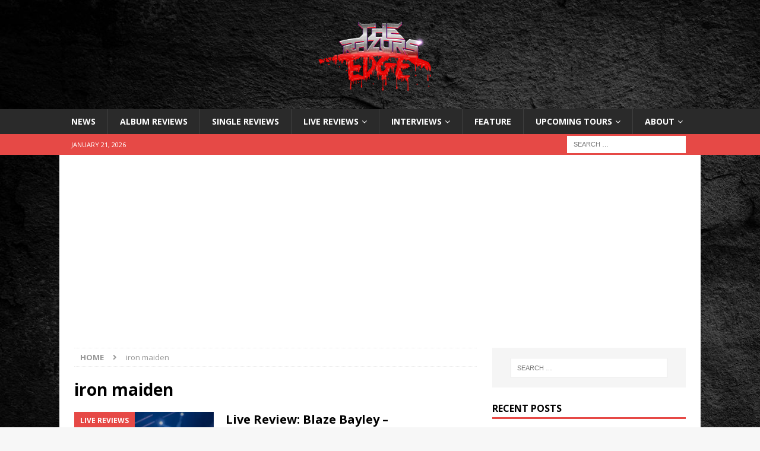

--- FILE ---
content_type: text/html; charset=UTF-8
request_url: https://therazorsedge.rocks/tag/iron-maiden/
body_size: 22545
content:
<!DOCTYPE html>
<html class="no-js mh-one-sb" lang="en-GB">
<head>
<meta charset="UTF-8">
<meta name="viewport" content="width=device-width, initial-scale=1.0">
<link rel="profile" href="http://gmpg.org/xfn/11" />
<style>
#wpadminbar #wp-admin-bar-wsm_top_button .ab-icon:before {
	content: "\f239";
	color: #FF9800;
	top: 3px;
}
</style><meta name='robots' content='index, follow, max-image-preview:large, max-snippet:-1, max-video-preview:-1' />
	<style>img:is([sizes="auto" i], [sizes^="auto," i]) { contain-intrinsic-size: 3000px 1500px }</style>
	
	<!-- This site is optimized with the Yoast SEO plugin v26.8 - https://yoast.com/product/yoast-seo-wordpress/ -->
	<title>iron maiden Archives : The Razor&#039;s Edge</title>
	<link rel="canonical" href="https://therazorsedge.rocks/tag/iron-maiden/" />
	<link rel="next" href="https://therazorsedge.rocks/tag/iron-maiden/page/2/" />
	<meta property="og:locale" content="en_GB" />
	<meta property="og:type" content="article" />
	<meta property="og:title" content="iron maiden Archives : The Razor&#039;s Edge" />
	<meta property="og:url" content="https://therazorsedge.rocks/tag/iron-maiden/" />
	<meta property="og:site_name" content="The Razor&#039;s Edge" />
	<meta name="twitter:card" content="summary_large_image" />
	<meta name="twitter:site" content="@_therazorsedge_" />
	<script type="application/ld+json" class="yoast-schema-graph">{"@context":"https://schema.org","@graph":[{"@type":"CollectionPage","@id":"https://therazorsedge.rocks/tag/iron-maiden/","url":"https://therazorsedge.rocks/tag/iron-maiden/","name":"iron maiden Archives : The Razor&#039;s Edge","isPartOf":{"@id":"https://therazorsedge.rocks/#website"},"primaryImageOfPage":{"@id":"https://therazorsedge.rocks/tag/iron-maiden/#primaryimage"},"image":{"@id":"https://therazorsedge.rocks/tag/iron-maiden/#primaryimage"},"thumbnailUrl":"https://i0.wp.com/therazorsedge.rocks/wp-content/uploads/2025/11/blaze.webp?fit=799%2C533&ssl=1","breadcrumb":{"@id":"https://therazorsedge.rocks/tag/iron-maiden/#breadcrumb"},"inLanguage":"en-GB"},{"@type":"ImageObject","inLanguage":"en-GB","@id":"https://therazorsedge.rocks/tag/iron-maiden/#primaryimage","url":"https://i0.wp.com/therazorsedge.rocks/wp-content/uploads/2025/11/blaze.webp?fit=799%2C533&ssl=1","contentUrl":"https://i0.wp.com/therazorsedge.rocks/wp-content/uploads/2025/11/blaze.webp?fit=799%2C533&ssl=1","width":799,"height":533,"caption":"Live Review: Blaze Bayley - Wolverhampton"},{"@type":"BreadcrumbList","@id":"https://therazorsedge.rocks/tag/iron-maiden/#breadcrumb","itemListElement":[{"@type":"ListItem","position":1,"name":"Home","item":"https://therazorsedge.rocks/"},{"@type":"ListItem","position":2,"name":"iron maiden"}]},{"@type":"WebSite","@id":"https://therazorsedge.rocks/#website","url":"https://therazorsedge.rocks/","name":"The Razor's Edge","description":"Heavy Metal News and Reviews","publisher":{"@id":"https://therazorsedge.rocks/#organization"},"potentialAction":[{"@type":"SearchAction","target":{"@type":"EntryPoint","urlTemplate":"https://therazorsedge.rocks/?s={search_term_string}"},"query-input":{"@type":"PropertyValueSpecification","valueRequired":true,"valueName":"search_term_string"}}],"inLanguage":"en-GB"},{"@type":"Organization","@id":"https://therazorsedge.rocks/#organization","name":"The Razor's Edge","url":"https://therazorsedge.rocks/","logo":{"@type":"ImageObject","inLanguage":"en-GB","@id":"https://therazorsedge.rocks/#/schema/logo/image/","url":"https://i0.wp.com/therazorsedge.rocks/wp-content/uploads/2019/07/THE-RAZORS-EDGE.jpg?fit=6000%2C4000&ssl=1","contentUrl":"https://i0.wp.com/therazorsedge.rocks/wp-content/uploads/2019/07/THE-RAZORS-EDGE.jpg?fit=6000%2C4000&ssl=1","width":6000,"height":4000,"caption":"The Razor's Edge"},"image":{"@id":"https://therazorsedge.rocks/#/schema/logo/image/"},"sameAs":["https://www.facebook.com/therazorsedgerocks","https://x.com/_therazorsedge_","https://www.instagram.com/therazorsedgerocks"]}]}</script>
	<!-- / Yoast SEO plugin. -->


<link rel='dns-prefetch' href='//www.googletagmanager.com' />
<link rel='dns-prefetch' href='//stats.wp.com' />
<link rel='dns-prefetch' href='//fonts.googleapis.com' />
<link rel='dns-prefetch' href='//pagead2.googlesyndication.com' />
<link rel='dns-prefetch' href='//fundingchoicesmessages.google.com' />
<link rel='preconnect' href='//c0.wp.com' />
<link rel='preconnect' href='//i0.wp.com' />
<link rel="alternate" type="application/rss+xml" title="The Razor&#039;s Edge &raquo; Feed" href="https://therazorsedge.rocks/feed/" />
<link rel="alternate" type="application/rss+xml" title="The Razor&#039;s Edge &raquo; Comments Feed" href="https://therazorsedge.rocks/comments/feed/" />
<link rel="alternate" type="application/rss+xml" title="The Razor&#039;s Edge &raquo; iron maiden Tag Feed" href="https://therazorsedge.rocks/tag/iron-maiden/feed/" />
<script type="text/javascript">
/* <![CDATA[ */
window._wpemojiSettings = {"baseUrl":"https:\/\/s.w.org\/images\/core\/emoji\/16.0.1\/72x72\/","ext":".png","svgUrl":"https:\/\/s.w.org\/images\/core\/emoji\/16.0.1\/svg\/","svgExt":".svg","source":{"concatemoji":"https:\/\/therazorsedge.rocks\/wp-includes\/js\/wp-emoji-release.min.js?ver=6.8.3"}};
/*! This file is auto-generated */
!function(s,n){var o,i,e;function c(e){try{var t={supportTests:e,timestamp:(new Date).valueOf()};sessionStorage.setItem(o,JSON.stringify(t))}catch(e){}}function p(e,t,n){e.clearRect(0,0,e.canvas.width,e.canvas.height),e.fillText(t,0,0);var t=new Uint32Array(e.getImageData(0,0,e.canvas.width,e.canvas.height).data),a=(e.clearRect(0,0,e.canvas.width,e.canvas.height),e.fillText(n,0,0),new Uint32Array(e.getImageData(0,0,e.canvas.width,e.canvas.height).data));return t.every(function(e,t){return e===a[t]})}function u(e,t){e.clearRect(0,0,e.canvas.width,e.canvas.height),e.fillText(t,0,0);for(var n=e.getImageData(16,16,1,1),a=0;a<n.data.length;a++)if(0!==n.data[a])return!1;return!0}function f(e,t,n,a){switch(t){case"flag":return n(e,"\ud83c\udff3\ufe0f\u200d\u26a7\ufe0f","\ud83c\udff3\ufe0f\u200b\u26a7\ufe0f")?!1:!n(e,"\ud83c\udde8\ud83c\uddf6","\ud83c\udde8\u200b\ud83c\uddf6")&&!n(e,"\ud83c\udff4\udb40\udc67\udb40\udc62\udb40\udc65\udb40\udc6e\udb40\udc67\udb40\udc7f","\ud83c\udff4\u200b\udb40\udc67\u200b\udb40\udc62\u200b\udb40\udc65\u200b\udb40\udc6e\u200b\udb40\udc67\u200b\udb40\udc7f");case"emoji":return!a(e,"\ud83e\udedf")}return!1}function g(e,t,n,a){var r="undefined"!=typeof WorkerGlobalScope&&self instanceof WorkerGlobalScope?new OffscreenCanvas(300,150):s.createElement("canvas"),o=r.getContext("2d",{willReadFrequently:!0}),i=(o.textBaseline="top",o.font="600 32px Arial",{});return e.forEach(function(e){i[e]=t(o,e,n,a)}),i}function t(e){var t=s.createElement("script");t.src=e,t.defer=!0,s.head.appendChild(t)}"undefined"!=typeof Promise&&(o="wpEmojiSettingsSupports",i=["flag","emoji"],n.supports={everything:!0,everythingExceptFlag:!0},e=new Promise(function(e){s.addEventListener("DOMContentLoaded",e,{once:!0})}),new Promise(function(t){var n=function(){try{var e=JSON.parse(sessionStorage.getItem(o));if("object"==typeof e&&"number"==typeof e.timestamp&&(new Date).valueOf()<e.timestamp+604800&&"object"==typeof e.supportTests)return e.supportTests}catch(e){}return null}();if(!n){if("undefined"!=typeof Worker&&"undefined"!=typeof OffscreenCanvas&&"undefined"!=typeof URL&&URL.createObjectURL&&"undefined"!=typeof Blob)try{var e="postMessage("+g.toString()+"("+[JSON.stringify(i),f.toString(),p.toString(),u.toString()].join(",")+"));",a=new Blob([e],{type:"text/javascript"}),r=new Worker(URL.createObjectURL(a),{name:"wpTestEmojiSupports"});return void(r.onmessage=function(e){c(n=e.data),r.terminate(),t(n)})}catch(e){}c(n=g(i,f,p,u))}t(n)}).then(function(e){for(var t in e)n.supports[t]=e[t],n.supports.everything=n.supports.everything&&n.supports[t],"flag"!==t&&(n.supports.everythingExceptFlag=n.supports.everythingExceptFlag&&n.supports[t]);n.supports.everythingExceptFlag=n.supports.everythingExceptFlag&&!n.supports.flag,n.DOMReady=!1,n.readyCallback=function(){n.DOMReady=!0}}).then(function(){return e}).then(function(){var e;n.supports.everything||(n.readyCallback(),(e=n.source||{}).concatemoji?t(e.concatemoji):e.wpemoji&&e.twemoji&&(t(e.twemoji),t(e.wpemoji)))}))}((window,document),window._wpemojiSettings);
/* ]]> */
</script>
<style id='wp-emoji-styles-inline-css' type='text/css'>

	img.wp-smiley, img.emoji {
		display: inline !important;
		border: none !important;
		box-shadow: none !important;
		height: 1em !important;
		width: 1em !important;
		margin: 0 0.07em !important;
		vertical-align: -0.1em !important;
		background: none !important;
		padding: 0 !important;
	}
</style>
<link rel='stylesheet' id='wp-block-library-css' href='https://c0.wp.com/c/6.8.3/wp-includes/css/dist/block-library/style.min.css' type='text/css' media='all' />
<style id='classic-theme-styles-inline-css' type='text/css'>
/*! This file is auto-generated */
.wp-block-button__link{color:#fff;background-color:#32373c;border-radius:9999px;box-shadow:none;text-decoration:none;padding:calc(.667em + 2px) calc(1.333em + 2px);font-size:1.125em}.wp-block-file__button{background:#32373c;color:#fff;text-decoration:none}
</style>
<link rel='stylesheet' id='mediaelement-css' href='https://c0.wp.com/c/6.8.3/wp-includes/js/mediaelement/mediaelementplayer-legacy.min.css' type='text/css' media='all' />
<link rel='stylesheet' id='wp-mediaelement-css' href='https://c0.wp.com/c/6.8.3/wp-includes/js/mediaelement/wp-mediaelement.min.css' type='text/css' media='all' />
<style id='jetpack-sharing-buttons-style-inline-css' type='text/css'>
.jetpack-sharing-buttons__services-list{display:flex;flex-direction:row;flex-wrap:wrap;gap:0;list-style-type:none;margin:5px;padding:0}.jetpack-sharing-buttons__services-list.has-small-icon-size{font-size:12px}.jetpack-sharing-buttons__services-list.has-normal-icon-size{font-size:16px}.jetpack-sharing-buttons__services-list.has-large-icon-size{font-size:24px}.jetpack-sharing-buttons__services-list.has-huge-icon-size{font-size:36px}@media print{.jetpack-sharing-buttons__services-list{display:none!important}}.editor-styles-wrapper .wp-block-jetpack-sharing-buttons{gap:0;padding-inline-start:0}ul.jetpack-sharing-buttons__services-list.has-background{padding:1.25em 2.375em}
</style>
<style id='global-styles-inline-css' type='text/css'>
:root{--wp--preset--aspect-ratio--square: 1;--wp--preset--aspect-ratio--4-3: 4/3;--wp--preset--aspect-ratio--3-4: 3/4;--wp--preset--aspect-ratio--3-2: 3/2;--wp--preset--aspect-ratio--2-3: 2/3;--wp--preset--aspect-ratio--16-9: 16/9;--wp--preset--aspect-ratio--9-16: 9/16;--wp--preset--color--black: #000000;--wp--preset--color--cyan-bluish-gray: #abb8c3;--wp--preset--color--white: #ffffff;--wp--preset--color--pale-pink: #f78da7;--wp--preset--color--vivid-red: #cf2e2e;--wp--preset--color--luminous-vivid-orange: #ff6900;--wp--preset--color--luminous-vivid-amber: #fcb900;--wp--preset--color--light-green-cyan: #7bdcb5;--wp--preset--color--vivid-green-cyan: #00d084;--wp--preset--color--pale-cyan-blue: #8ed1fc;--wp--preset--color--vivid-cyan-blue: #0693e3;--wp--preset--color--vivid-purple: #9b51e0;--wp--preset--gradient--vivid-cyan-blue-to-vivid-purple: linear-gradient(135deg,rgba(6,147,227,1) 0%,rgb(155,81,224) 100%);--wp--preset--gradient--light-green-cyan-to-vivid-green-cyan: linear-gradient(135deg,rgb(122,220,180) 0%,rgb(0,208,130) 100%);--wp--preset--gradient--luminous-vivid-amber-to-luminous-vivid-orange: linear-gradient(135deg,rgba(252,185,0,1) 0%,rgba(255,105,0,1) 100%);--wp--preset--gradient--luminous-vivid-orange-to-vivid-red: linear-gradient(135deg,rgba(255,105,0,1) 0%,rgb(207,46,46) 100%);--wp--preset--gradient--very-light-gray-to-cyan-bluish-gray: linear-gradient(135deg,rgb(238,238,238) 0%,rgb(169,184,195) 100%);--wp--preset--gradient--cool-to-warm-spectrum: linear-gradient(135deg,rgb(74,234,220) 0%,rgb(151,120,209) 20%,rgb(207,42,186) 40%,rgb(238,44,130) 60%,rgb(251,105,98) 80%,rgb(254,248,76) 100%);--wp--preset--gradient--blush-light-purple: linear-gradient(135deg,rgb(255,206,236) 0%,rgb(152,150,240) 100%);--wp--preset--gradient--blush-bordeaux: linear-gradient(135deg,rgb(254,205,165) 0%,rgb(254,45,45) 50%,rgb(107,0,62) 100%);--wp--preset--gradient--luminous-dusk: linear-gradient(135deg,rgb(255,203,112) 0%,rgb(199,81,192) 50%,rgb(65,88,208) 100%);--wp--preset--gradient--pale-ocean: linear-gradient(135deg,rgb(255,245,203) 0%,rgb(182,227,212) 50%,rgb(51,167,181) 100%);--wp--preset--gradient--electric-grass: linear-gradient(135deg,rgb(202,248,128) 0%,rgb(113,206,126) 100%);--wp--preset--gradient--midnight: linear-gradient(135deg,rgb(2,3,129) 0%,rgb(40,116,252) 100%);--wp--preset--font-size--small: 13px;--wp--preset--font-size--medium: 20px;--wp--preset--font-size--large: 36px;--wp--preset--font-size--x-large: 42px;--wp--preset--spacing--20: 0.44rem;--wp--preset--spacing--30: 0.67rem;--wp--preset--spacing--40: 1rem;--wp--preset--spacing--50: 1.5rem;--wp--preset--spacing--60: 2.25rem;--wp--preset--spacing--70: 3.38rem;--wp--preset--spacing--80: 5.06rem;--wp--preset--shadow--natural: 6px 6px 9px rgba(0, 0, 0, 0.2);--wp--preset--shadow--deep: 12px 12px 50px rgba(0, 0, 0, 0.4);--wp--preset--shadow--sharp: 6px 6px 0px rgba(0, 0, 0, 0.2);--wp--preset--shadow--outlined: 6px 6px 0px -3px rgba(255, 255, 255, 1), 6px 6px rgba(0, 0, 0, 1);--wp--preset--shadow--crisp: 6px 6px 0px rgba(0, 0, 0, 1);}:where(.is-layout-flex){gap: 0.5em;}:where(.is-layout-grid){gap: 0.5em;}body .is-layout-flex{display: flex;}.is-layout-flex{flex-wrap: wrap;align-items: center;}.is-layout-flex > :is(*, div){margin: 0;}body .is-layout-grid{display: grid;}.is-layout-grid > :is(*, div){margin: 0;}:where(.wp-block-columns.is-layout-flex){gap: 2em;}:where(.wp-block-columns.is-layout-grid){gap: 2em;}:where(.wp-block-post-template.is-layout-flex){gap: 1.25em;}:where(.wp-block-post-template.is-layout-grid){gap: 1.25em;}.has-black-color{color: var(--wp--preset--color--black) !important;}.has-cyan-bluish-gray-color{color: var(--wp--preset--color--cyan-bluish-gray) !important;}.has-white-color{color: var(--wp--preset--color--white) !important;}.has-pale-pink-color{color: var(--wp--preset--color--pale-pink) !important;}.has-vivid-red-color{color: var(--wp--preset--color--vivid-red) !important;}.has-luminous-vivid-orange-color{color: var(--wp--preset--color--luminous-vivid-orange) !important;}.has-luminous-vivid-amber-color{color: var(--wp--preset--color--luminous-vivid-amber) !important;}.has-light-green-cyan-color{color: var(--wp--preset--color--light-green-cyan) !important;}.has-vivid-green-cyan-color{color: var(--wp--preset--color--vivid-green-cyan) !important;}.has-pale-cyan-blue-color{color: var(--wp--preset--color--pale-cyan-blue) !important;}.has-vivid-cyan-blue-color{color: var(--wp--preset--color--vivid-cyan-blue) !important;}.has-vivid-purple-color{color: var(--wp--preset--color--vivid-purple) !important;}.has-black-background-color{background-color: var(--wp--preset--color--black) !important;}.has-cyan-bluish-gray-background-color{background-color: var(--wp--preset--color--cyan-bluish-gray) !important;}.has-white-background-color{background-color: var(--wp--preset--color--white) !important;}.has-pale-pink-background-color{background-color: var(--wp--preset--color--pale-pink) !important;}.has-vivid-red-background-color{background-color: var(--wp--preset--color--vivid-red) !important;}.has-luminous-vivid-orange-background-color{background-color: var(--wp--preset--color--luminous-vivid-orange) !important;}.has-luminous-vivid-amber-background-color{background-color: var(--wp--preset--color--luminous-vivid-amber) !important;}.has-light-green-cyan-background-color{background-color: var(--wp--preset--color--light-green-cyan) !important;}.has-vivid-green-cyan-background-color{background-color: var(--wp--preset--color--vivid-green-cyan) !important;}.has-pale-cyan-blue-background-color{background-color: var(--wp--preset--color--pale-cyan-blue) !important;}.has-vivid-cyan-blue-background-color{background-color: var(--wp--preset--color--vivid-cyan-blue) !important;}.has-vivid-purple-background-color{background-color: var(--wp--preset--color--vivid-purple) !important;}.has-black-border-color{border-color: var(--wp--preset--color--black) !important;}.has-cyan-bluish-gray-border-color{border-color: var(--wp--preset--color--cyan-bluish-gray) !important;}.has-white-border-color{border-color: var(--wp--preset--color--white) !important;}.has-pale-pink-border-color{border-color: var(--wp--preset--color--pale-pink) !important;}.has-vivid-red-border-color{border-color: var(--wp--preset--color--vivid-red) !important;}.has-luminous-vivid-orange-border-color{border-color: var(--wp--preset--color--luminous-vivid-orange) !important;}.has-luminous-vivid-amber-border-color{border-color: var(--wp--preset--color--luminous-vivid-amber) !important;}.has-light-green-cyan-border-color{border-color: var(--wp--preset--color--light-green-cyan) !important;}.has-vivid-green-cyan-border-color{border-color: var(--wp--preset--color--vivid-green-cyan) !important;}.has-pale-cyan-blue-border-color{border-color: var(--wp--preset--color--pale-cyan-blue) !important;}.has-vivid-cyan-blue-border-color{border-color: var(--wp--preset--color--vivid-cyan-blue) !important;}.has-vivid-purple-border-color{border-color: var(--wp--preset--color--vivid-purple) !important;}.has-vivid-cyan-blue-to-vivid-purple-gradient-background{background: var(--wp--preset--gradient--vivid-cyan-blue-to-vivid-purple) !important;}.has-light-green-cyan-to-vivid-green-cyan-gradient-background{background: var(--wp--preset--gradient--light-green-cyan-to-vivid-green-cyan) !important;}.has-luminous-vivid-amber-to-luminous-vivid-orange-gradient-background{background: var(--wp--preset--gradient--luminous-vivid-amber-to-luminous-vivid-orange) !important;}.has-luminous-vivid-orange-to-vivid-red-gradient-background{background: var(--wp--preset--gradient--luminous-vivid-orange-to-vivid-red) !important;}.has-very-light-gray-to-cyan-bluish-gray-gradient-background{background: var(--wp--preset--gradient--very-light-gray-to-cyan-bluish-gray) !important;}.has-cool-to-warm-spectrum-gradient-background{background: var(--wp--preset--gradient--cool-to-warm-spectrum) !important;}.has-blush-light-purple-gradient-background{background: var(--wp--preset--gradient--blush-light-purple) !important;}.has-blush-bordeaux-gradient-background{background: var(--wp--preset--gradient--blush-bordeaux) !important;}.has-luminous-dusk-gradient-background{background: var(--wp--preset--gradient--luminous-dusk) !important;}.has-pale-ocean-gradient-background{background: var(--wp--preset--gradient--pale-ocean) !important;}.has-electric-grass-gradient-background{background: var(--wp--preset--gradient--electric-grass) !important;}.has-midnight-gradient-background{background: var(--wp--preset--gradient--midnight) !important;}.has-small-font-size{font-size: var(--wp--preset--font-size--small) !important;}.has-medium-font-size{font-size: var(--wp--preset--font-size--medium) !important;}.has-large-font-size{font-size: var(--wp--preset--font-size--large) !important;}.has-x-large-font-size{font-size: var(--wp--preset--font-size--x-large) !important;}
:where(.wp-block-post-template.is-layout-flex){gap: 1.25em;}:where(.wp-block-post-template.is-layout-grid){gap: 1.25em;}
:where(.wp-block-columns.is-layout-flex){gap: 2em;}:where(.wp-block-columns.is-layout-grid){gap: 2em;}
:root :where(.wp-block-pullquote){font-size: 1.5em;line-height: 1.6;}
</style>
<link rel='stylesheet' id='wsm-style-css' href='https://therazorsedge.rocks/wp-content/plugins/wordpress-stats-manager-pro/css/style.css?ver=1.2' type='text/css' media='all' />
<link rel='stylesheet' id='wp-components-css' href='https://c0.wp.com/c/6.8.3/wp-includes/css/dist/components/style.min.css' type='text/css' media='all' />
<link rel='stylesheet' id='godaddy-styles-css' href='https://therazorsedge.rocks/wp-content/mu-plugins/vendor/wpex/godaddy-launch/includes/Dependencies/GoDaddy/Styles/build/latest.css?ver=2.0.2' type='text/css' media='all' />
<link rel='stylesheet' id='mh-font-awesome-css' href='https://therazorsedge.rocks/wp-content/themes/mh-magazine/includes/font-awesome.min.css' type='text/css' media='all' />
<link rel='stylesheet' id='mh-magazine-css' href='https://therazorsedge.rocks/wp-content/themes/mh-magazine/style.css?ver=3.10.0' type='text/css' media='all' />
<link rel='stylesheet' id='mh-google-fonts-css' href='https://fonts.googleapis.com/css?family=Open+Sans:300,400,400italic,600,700' type='text/css' media='all' />
<script type="text/javascript" src="https://c0.wp.com/c/6.8.3/wp-includes/js/jquery/jquery.min.js" id="jquery-core-js"></script>
<script type="text/javascript" src="https://c0.wp.com/c/6.8.3/wp-includes/js/jquery/jquery-migrate.min.js" id="jquery-migrate-js"></script>
<script type="text/javascript" id="wsm-custom-front-js-js-extra">
/* <![CDATA[ */
var wsm_ajax = "https:\/\/therazorsedge.rocks\/wp-admin\/admin-ajax.php";
/* ]]> */
</script>
<script type="text/javascript" src="https://therazorsedge.rocks/wp-content/plugins/wordpress-stats-manager-pro/js/custom_front_js.js?ver=6.8.3" id="wsm-custom-front-js-js"></script>
<script type="text/javascript" src="https://therazorsedge.rocks/wp-content/themes/mh-magazine/js/scripts.js?ver=3.10.0" id="mh-scripts-js"></script>

<!-- Google tag (gtag.js) snippet added by Site Kit -->
<!-- Google Analytics snippet added by Site Kit -->
<script type="text/javascript" src="https://www.googletagmanager.com/gtag/js?id=GT-TNLBTGQ" id="google_gtagjs-js" async></script>
<script type="text/javascript" id="google_gtagjs-js-after">
/* <![CDATA[ */
window.dataLayer = window.dataLayer || [];function gtag(){dataLayer.push(arguments);}
gtag("set","linker",{"domains":["therazorsedge.rocks"]});
gtag("js", new Date());
gtag("set", "developer_id.dZTNiMT", true);
gtag("config", "GT-TNLBTGQ");
/* ]]> */
</script>
<link rel="https://api.w.org/" href="https://therazorsedge.rocks/wp-json/" /><link rel="alternate" title="JSON" type="application/json" href="https://therazorsedge.rocks/wp-json/wp/v2/tags/258" /><link rel="EditURI" type="application/rsd+xml" title="RSD" href="https://therazorsedge.rocks/xmlrpc.php?rsd" />
<!-- Start Alexa Certify Javascript -->
<script type="text/javascript">
_atrk_opts = { atrk_acct:"WcUVo1IWhd10uW", domain:"therazorsedge.rocks",dynamic: true};
(function() { var as = document.createElement('script'); as.type = 'text/javascript'; as.async = true; as.src = "https://certify-js.alexametrics.com/atrk.js"; var s = document.getElementsByTagName('script')[0];s.parentNode.insertBefore(as, s); })();
</script>
<noscript><img src="https://certify.alexametrics.com/atrk.gif?account=WcUVo1IWhd10uW" style="display:none" height="1" width="1" alt="" /></noscript>
<!-- End Alexa Certify Javascript -->
<meta name="generator" content="Site Kit by Google 1.170.0" /><!-- Wordpress Stats Manager -->
    <script type="text/javascript">
          var _wsm = _wsm || [];
           _wsm.push(['trackPageView']);
           _wsm.push(['enableLinkTracking']);
           _wsm.push(['enableHeartBeatTimer']);
          (function() {
            var u="https://therazorsedge.rocks/wp-content/plugins/wordpress-stats-manager-pro/";
            _wsm.push(['setUrlReferrer', ""]);
            _wsm.push(['setTrackerUrl',"https://therazorsedge.rocks/?wmcAction=wmcTrack"]);
            _wsm.push(['setSiteId', "1"]);
            _wsm.push(['setPageId', "0"]);
            _wsm.push(['setWpUserId', "0"]);           
            var d=document, g=d.createElement('script'), s=d.getElementsByTagName('script')[0];
            g.type='text/javascript'; g.async=true; g.defer=true; g.src=u+'js/wsm_new.js?v=1.1'; s.parentNode.insertBefore(g,s);
			
          })();
    </script>
    <!-- End Wordpress Stats Manager Code -->	<style>img#wpstats{display:none}</style>
		<!--[if lt IE 9]>
<script src="https://therazorsedge.rocks/wp-content/themes/mh-magazine/js/css3-mediaqueries.js"></script>
<![endif]-->

<!-- Google AdSense meta tags added by Site Kit -->
<meta name="google-adsense-platform-account" content="ca-host-pub-2644536267352236">
<meta name="google-adsense-platform-domain" content="sitekit.withgoogle.com">
<!-- End Google AdSense meta tags added by Site Kit -->
<style type="text/css" id="custom-background-css">
body.custom-background { background-image: url("https://therazorsedge.rocks/wp-content/uploads/2019/07/heavymetal.jpeg"); background-position: left top; background-size: auto; background-repeat: repeat; background-attachment: scroll; }
</style>
	
<!-- Google AdSense snippet added by Site Kit -->
<script type="text/javascript" async="async" src="https://pagead2.googlesyndication.com/pagead/js/adsbygoogle.js?client=ca-pub-2298824389323590&amp;host=ca-host-pub-2644536267352236" crossorigin="anonymous"></script>

<!-- End Google AdSense snippet added by Site Kit -->

<!-- Google AdSense Ad Blocking Recovery snippet added by Site Kit -->
<script async src="https://fundingchoicesmessages.google.com/i/pub-2298824389323590?ers=1" nonce="leUl3C4icKTOqBZiIEQsjQ"></script><script nonce="leUl3C4icKTOqBZiIEQsjQ">(function() {function signalGooglefcPresent() {if (!window.frames['googlefcPresent']) {if (document.body) {const iframe = document.createElement('iframe'); iframe.style = 'width: 0; height: 0; border: none; z-index: -1000; left: -1000px; top: -1000px;'; iframe.style.display = 'none'; iframe.name = 'googlefcPresent'; document.body.appendChild(iframe);} else {setTimeout(signalGooglefcPresent, 0);}}}signalGooglefcPresent();})();</script>
<!-- End Google AdSense Ad Blocking Recovery snippet added by Site Kit -->

<!-- Google AdSense Ad Blocking Recovery Error Protection snippet added by Site Kit -->
<script>(function(){'use strict';function aa(a){var b=0;return function(){return b<a.length?{done:!1,value:a[b++]}:{done:!0}}}var ba="function"==typeof Object.defineProperties?Object.defineProperty:function(a,b,c){if(a==Array.prototype||a==Object.prototype)return a;a[b]=c.value;return a};
function ca(a){a=["object"==typeof globalThis&&globalThis,a,"object"==typeof window&&window,"object"==typeof self&&self,"object"==typeof global&&global];for(var b=0;b<a.length;++b){var c=a[b];if(c&&c.Math==Math)return c}throw Error("Cannot find global object");}var da=ca(this);function k(a,b){if(b)a:{var c=da;a=a.split(".");for(var d=0;d<a.length-1;d++){var e=a[d];if(!(e in c))break a;c=c[e]}a=a[a.length-1];d=c[a];b=b(d);b!=d&&null!=b&&ba(c,a,{configurable:!0,writable:!0,value:b})}}
function ea(a){return a.raw=a}function m(a){var b="undefined"!=typeof Symbol&&Symbol.iterator&&a[Symbol.iterator];if(b)return b.call(a);if("number"==typeof a.length)return{next:aa(a)};throw Error(String(a)+" is not an iterable or ArrayLike");}function fa(a){for(var b,c=[];!(b=a.next()).done;)c.push(b.value);return c}var ha="function"==typeof Object.create?Object.create:function(a){function b(){}b.prototype=a;return new b},n;
if("function"==typeof Object.setPrototypeOf)n=Object.setPrototypeOf;else{var q;a:{var ia={a:!0},ja={};try{ja.__proto__=ia;q=ja.a;break a}catch(a){}q=!1}n=q?function(a,b){a.__proto__=b;if(a.__proto__!==b)throw new TypeError(a+" is not extensible");return a}:null}var ka=n;
function r(a,b){a.prototype=ha(b.prototype);a.prototype.constructor=a;if(ka)ka(a,b);else for(var c in b)if("prototype"!=c)if(Object.defineProperties){var d=Object.getOwnPropertyDescriptor(b,c);d&&Object.defineProperty(a,c,d)}else a[c]=b[c];a.A=b.prototype}function la(){for(var a=Number(this),b=[],c=a;c<arguments.length;c++)b[c-a]=arguments[c];return b}k("Number.MAX_SAFE_INTEGER",function(){return 9007199254740991});
k("Number.isFinite",function(a){return a?a:function(b){return"number"!==typeof b?!1:!isNaN(b)&&Infinity!==b&&-Infinity!==b}});k("Number.isInteger",function(a){return a?a:function(b){return Number.isFinite(b)?b===Math.floor(b):!1}});k("Number.isSafeInteger",function(a){return a?a:function(b){return Number.isInteger(b)&&Math.abs(b)<=Number.MAX_SAFE_INTEGER}});
k("Math.trunc",function(a){return a?a:function(b){b=Number(b);if(isNaN(b)||Infinity===b||-Infinity===b||0===b)return b;var c=Math.floor(Math.abs(b));return 0>b?-c:c}});k("Object.is",function(a){return a?a:function(b,c){return b===c?0!==b||1/b===1/c:b!==b&&c!==c}});k("Array.prototype.includes",function(a){return a?a:function(b,c){var d=this;d instanceof String&&(d=String(d));var e=d.length;c=c||0;for(0>c&&(c=Math.max(c+e,0));c<e;c++){var f=d[c];if(f===b||Object.is(f,b))return!0}return!1}});
k("String.prototype.includes",function(a){return a?a:function(b,c){if(null==this)throw new TypeError("The 'this' value for String.prototype.includes must not be null or undefined");if(b instanceof RegExp)throw new TypeError("First argument to String.prototype.includes must not be a regular expression");return-1!==this.indexOf(b,c||0)}});/*

 Copyright The Closure Library Authors.
 SPDX-License-Identifier: Apache-2.0
*/
var t=this||self;function v(a){return a};var w,x;a:{for(var ma=["CLOSURE_FLAGS"],y=t,z=0;z<ma.length;z++)if(y=y[ma[z]],null==y){x=null;break a}x=y}var na=x&&x[610401301];w=null!=na?na:!1;var A,oa=t.navigator;A=oa?oa.userAgentData||null:null;function B(a){return w?A?A.brands.some(function(b){return(b=b.brand)&&-1!=b.indexOf(a)}):!1:!1}function C(a){var b;a:{if(b=t.navigator)if(b=b.userAgent)break a;b=""}return-1!=b.indexOf(a)};function D(){return w?!!A&&0<A.brands.length:!1}function E(){return D()?B("Chromium"):(C("Chrome")||C("CriOS"))&&!(D()?0:C("Edge"))||C("Silk")};var pa=D()?!1:C("Trident")||C("MSIE");!C("Android")||E();E();C("Safari")&&(E()||(D()?0:C("Coast"))||(D()?0:C("Opera"))||(D()?0:C("Edge"))||(D()?B("Microsoft Edge"):C("Edg/"))||D()&&B("Opera"));var qa={},F=null;var ra="undefined"!==typeof Uint8Array,sa=!pa&&"function"===typeof btoa;function G(){return"function"===typeof BigInt};var H=0,I=0;function ta(a){var b=0>a;a=Math.abs(a);var c=a>>>0;a=Math.floor((a-c)/4294967296);b&&(c=m(ua(c,a)),b=c.next().value,a=c.next().value,c=b);H=c>>>0;I=a>>>0}function va(a,b){b>>>=0;a>>>=0;if(2097151>=b)var c=""+(4294967296*b+a);else G()?c=""+(BigInt(b)<<BigInt(32)|BigInt(a)):(c=(a>>>24|b<<8)&16777215,b=b>>16&65535,a=(a&16777215)+6777216*c+6710656*b,c+=8147497*b,b*=2,1E7<=a&&(c+=Math.floor(a/1E7),a%=1E7),1E7<=c&&(b+=Math.floor(c/1E7),c%=1E7),c=b+wa(c)+wa(a));return c}
function wa(a){a=String(a);return"0000000".slice(a.length)+a}function ua(a,b){b=~b;a?a=~a+1:b+=1;return[a,b]};var J;J="function"===typeof Symbol&&"symbol"===typeof Symbol()?Symbol():void 0;var xa=J?function(a,b){a[J]|=b}:function(a,b){void 0!==a.g?a.g|=b:Object.defineProperties(a,{g:{value:b,configurable:!0,writable:!0,enumerable:!1}})},K=J?function(a){return a[J]|0}:function(a){return a.g|0},L=J?function(a){return a[J]}:function(a){return a.g},M=J?function(a,b){a[J]=b;return a}:function(a,b){void 0!==a.g?a.g=b:Object.defineProperties(a,{g:{value:b,configurable:!0,writable:!0,enumerable:!1}});return a};function ya(a,b){M(b,(a|0)&-14591)}function za(a,b){M(b,(a|34)&-14557)}
function Aa(a){a=a>>14&1023;return 0===a?536870912:a};var N={},Ba={};function Ca(a){return!(!a||"object"!==typeof a||a.g!==Ba)}function Da(a){return null!==a&&"object"===typeof a&&!Array.isArray(a)&&a.constructor===Object}function P(a,b,c){if(!Array.isArray(a)||a.length)return!1;var d=K(a);if(d&1)return!0;if(!(b&&(Array.isArray(b)?b.includes(c):b.has(c))))return!1;M(a,d|1);return!0}Object.freeze(new function(){});Object.freeze(new function(){});var Ea=/^-?([1-9][0-9]*|0)(\.[0-9]+)?$/;var Q;function Fa(a,b){Q=b;a=new a(b);Q=void 0;return a}
function R(a,b,c){null==a&&(a=Q);Q=void 0;if(null==a){var d=96;c?(a=[c],d|=512):a=[];b&&(d=d&-16760833|(b&1023)<<14)}else{if(!Array.isArray(a))throw Error();d=K(a);if(d&64)return a;d|=64;if(c&&(d|=512,c!==a[0]))throw Error();a:{c=a;var e=c.length;if(e){var f=e-1;if(Da(c[f])){d|=256;b=f-(+!!(d&512)-1);if(1024<=b)throw Error();d=d&-16760833|(b&1023)<<14;break a}}if(b){b=Math.max(b,e-(+!!(d&512)-1));if(1024<b)throw Error();d=d&-16760833|(b&1023)<<14}}}M(a,d);return a};function Ga(a){switch(typeof a){case "number":return isFinite(a)?a:String(a);case "boolean":return a?1:0;case "object":if(a)if(Array.isArray(a)){if(P(a,void 0,0))return}else if(ra&&null!=a&&a instanceof Uint8Array){if(sa){for(var b="",c=0,d=a.length-10240;c<d;)b+=String.fromCharCode.apply(null,a.subarray(c,c+=10240));b+=String.fromCharCode.apply(null,c?a.subarray(c):a);a=btoa(b)}else{void 0===b&&(b=0);if(!F){F={};c="ABCDEFGHIJKLMNOPQRSTUVWXYZabcdefghijklmnopqrstuvwxyz0123456789".split("");d=["+/=",
"+/","-_=","-_.","-_"];for(var e=0;5>e;e++){var f=c.concat(d[e].split(""));qa[e]=f;for(var g=0;g<f.length;g++){var h=f[g];void 0===F[h]&&(F[h]=g)}}}b=qa[b];c=Array(Math.floor(a.length/3));d=b[64]||"";for(e=f=0;f<a.length-2;f+=3){var l=a[f],p=a[f+1];h=a[f+2];g=b[l>>2];l=b[(l&3)<<4|p>>4];p=b[(p&15)<<2|h>>6];h=b[h&63];c[e++]=g+l+p+h}g=0;h=d;switch(a.length-f){case 2:g=a[f+1],h=b[(g&15)<<2]||d;case 1:a=a[f],c[e]=b[a>>2]+b[(a&3)<<4|g>>4]+h+d}a=c.join("")}return a}}return a};function Ha(a,b,c){a=Array.prototype.slice.call(a);var d=a.length,e=b&256?a[d-1]:void 0;d+=e?-1:0;for(b=b&512?1:0;b<d;b++)a[b]=c(a[b]);if(e){b=a[b]={};for(var f in e)Object.prototype.hasOwnProperty.call(e,f)&&(b[f]=c(e[f]))}return a}function Ia(a,b,c,d,e){if(null!=a){if(Array.isArray(a))a=P(a,void 0,0)?void 0:e&&K(a)&2?a:Ja(a,b,c,void 0!==d,e);else if(Da(a)){var f={},g;for(g in a)Object.prototype.hasOwnProperty.call(a,g)&&(f[g]=Ia(a[g],b,c,d,e));a=f}else a=b(a,d);return a}}
function Ja(a,b,c,d,e){var f=d||c?K(a):0;d=d?!!(f&32):void 0;a=Array.prototype.slice.call(a);for(var g=0;g<a.length;g++)a[g]=Ia(a[g],b,c,d,e);c&&c(f,a);return a}function Ka(a){return a.s===N?a.toJSON():Ga(a)};function La(a,b,c){c=void 0===c?za:c;if(null!=a){if(ra&&a instanceof Uint8Array)return b?a:new Uint8Array(a);if(Array.isArray(a)){var d=K(a);if(d&2)return a;b&&(b=0===d||!!(d&32)&&!(d&64||!(d&16)));return b?M(a,(d|34)&-12293):Ja(a,La,d&4?za:c,!0,!0)}a.s===N&&(c=a.h,d=L(c),a=d&2?a:Fa(a.constructor,Ma(c,d,!0)));return a}}function Ma(a,b,c){var d=c||b&2?za:ya,e=!!(b&32);a=Ha(a,b,function(f){return La(f,e,d)});xa(a,32|(c?2:0));return a};function Na(a,b){a=a.h;return Oa(a,L(a),b)}function Oa(a,b,c,d){if(-1===c)return null;if(c>=Aa(b)){if(b&256)return a[a.length-1][c]}else{var e=a.length;if(d&&b&256&&(d=a[e-1][c],null!=d))return d;b=c+(+!!(b&512)-1);if(b<e)return a[b]}}function Pa(a,b,c,d,e){var f=Aa(b);if(c>=f||e){var g=b;if(b&256)e=a[a.length-1];else{if(null==d)return;e=a[f+(+!!(b&512)-1)]={};g|=256}e[c]=d;c<f&&(a[c+(+!!(b&512)-1)]=void 0);g!==b&&M(a,g)}else a[c+(+!!(b&512)-1)]=d,b&256&&(a=a[a.length-1],c in a&&delete a[c])}
function Qa(a,b){var c=Ra;var d=void 0===d?!1:d;var e=a.h;var f=L(e),g=Oa(e,f,b,d);if(null!=g&&"object"===typeof g&&g.s===N)c=g;else if(Array.isArray(g)){var h=K(g),l=h;0===l&&(l|=f&32);l|=f&2;l!==h&&M(g,l);c=new c(g)}else c=void 0;c!==g&&null!=c&&Pa(e,f,b,c,d);e=c;if(null==e)return e;a=a.h;f=L(a);f&2||(g=e,c=g.h,h=L(c),g=h&2?Fa(g.constructor,Ma(c,h,!1)):g,g!==e&&(e=g,Pa(a,f,b,e,d)));return e}function Sa(a,b){a=Na(a,b);return null==a||"string"===typeof a?a:void 0}
function Ta(a,b){var c=void 0===c?0:c;a=Na(a,b);if(null!=a)if(b=typeof a,"number"===b?Number.isFinite(a):"string"!==b?0:Ea.test(a))if("number"===typeof a){if(a=Math.trunc(a),!Number.isSafeInteger(a)){ta(a);b=H;var d=I;if(a=d&2147483648)b=~b+1>>>0,d=~d>>>0,0==b&&(d=d+1>>>0);b=4294967296*d+(b>>>0);a=a?-b:b}}else if(b=Math.trunc(Number(a)),Number.isSafeInteger(b))a=String(b);else{if(b=a.indexOf("."),-1!==b&&(a=a.substring(0,b)),!("-"===a[0]?20>a.length||20===a.length&&-922337<Number(a.substring(0,7)):
19>a.length||19===a.length&&922337>Number(a.substring(0,6)))){if(16>a.length)ta(Number(a));else if(G())a=BigInt(a),H=Number(a&BigInt(4294967295))>>>0,I=Number(a>>BigInt(32)&BigInt(4294967295));else{b=+("-"===a[0]);I=H=0;d=a.length;for(var e=b,f=(d-b)%6+b;f<=d;e=f,f+=6)e=Number(a.slice(e,f)),I*=1E6,H=1E6*H+e,4294967296<=H&&(I+=Math.trunc(H/4294967296),I>>>=0,H>>>=0);b&&(b=m(ua(H,I)),a=b.next().value,b=b.next().value,H=a,I=b)}a=H;b=I;b&2147483648?G()?a=""+(BigInt(b|0)<<BigInt(32)|BigInt(a>>>0)):(b=
m(ua(a,b)),a=b.next().value,b=b.next().value,a="-"+va(a,b)):a=va(a,b)}}else a=void 0;return null!=a?a:c}function S(a,b){a=Sa(a,b);return null!=a?a:""};function T(a,b,c){this.h=R(a,b,c)}T.prototype.toJSON=function(){return Ua(this,Ja(this.h,Ka,void 0,void 0,!1),!0)};T.prototype.s=N;T.prototype.toString=function(){return Ua(this,this.h,!1).toString()};
function Ua(a,b,c){var d=a.constructor.v,e=L(c?a.h:b);a=b.length;if(!a)return b;var f;if(Da(c=b[a-1])){a:{var g=c;var h={},l=!1,p;for(p in g)if(Object.prototype.hasOwnProperty.call(g,p)){var u=g[p];if(Array.isArray(u)){var jb=u;if(P(u,d,+p)||Ca(u)&&0===u.size)u=null;u!=jb&&(l=!0)}null!=u?h[p]=u:l=!0}if(l){for(var O in h){g=h;break a}g=null}}g!=c&&(f=!0);a--}for(p=+!!(e&512)-1;0<a;a--){O=a-1;c=b[O];O-=p;if(!(null==c||P(c,d,O)||Ca(c)&&0===c.size))break;var kb=!0}if(!f&&!kb)return b;b=Array.prototype.slice.call(b,
0,a);g&&b.push(g);return b};function Va(a){return function(b){if(null==b||""==b)b=new a;else{b=JSON.parse(b);if(!Array.isArray(b))throw Error(void 0);xa(b,32);b=Fa(a,b)}return b}};function Wa(a){this.h=R(a)}r(Wa,T);var Xa=Va(Wa);var U;function V(a){this.g=a}V.prototype.toString=function(){return this.g+""};var Ya={};function Za(a){if(void 0===U){var b=null;var c=t.trustedTypes;if(c&&c.createPolicy){try{b=c.createPolicy("goog#html",{createHTML:v,createScript:v,createScriptURL:v})}catch(d){t.console&&t.console.error(d.message)}U=b}else U=b}a=(b=U)?b.createScriptURL(a):a;return new V(a,Ya)};function $a(){return Math.floor(2147483648*Math.random()).toString(36)+Math.abs(Math.floor(2147483648*Math.random())^Date.now()).toString(36)};function ab(a,b){b=String(b);"application/xhtml+xml"===a.contentType&&(b=b.toLowerCase());return a.createElement(b)}function bb(a){this.g=a||t.document||document};/*

 SPDX-License-Identifier: Apache-2.0
*/
function cb(a,b){a.src=b instanceof V&&b.constructor===V?b.g:"type_error:TrustedResourceUrl";var c,d;(c=(b=null==(d=(c=(a.ownerDocument&&a.ownerDocument.defaultView||window).document).querySelector)?void 0:d.call(c,"script[nonce]"))?b.nonce||b.getAttribute("nonce")||"":"")&&a.setAttribute("nonce",c)};function db(a){a=void 0===a?document:a;return a.createElement("script")};function eb(a,b,c,d,e,f){try{var g=a.g,h=db(g);h.async=!0;cb(h,b);g.head.appendChild(h);h.addEventListener("load",function(){e();d&&g.head.removeChild(h)});h.addEventListener("error",function(){0<c?eb(a,b,c-1,d,e,f):(d&&g.head.removeChild(h),f())})}catch(l){f()}};var fb=t.atob("aHR0cHM6Ly93d3cuZ3N0YXRpYy5jb20vaW1hZ2VzL2ljb25zL21hdGVyaWFsL3N5c3RlbS8xeC93YXJuaW5nX2FtYmVyXzI0ZHAucG5n"),gb=t.atob("WW91IGFyZSBzZWVpbmcgdGhpcyBtZXNzYWdlIGJlY2F1c2UgYWQgb3Igc2NyaXB0IGJsb2NraW5nIHNvZnR3YXJlIGlzIGludGVyZmVyaW5nIHdpdGggdGhpcyBwYWdlLg=="),hb=t.atob("RGlzYWJsZSBhbnkgYWQgb3Igc2NyaXB0IGJsb2NraW5nIHNvZnR3YXJlLCB0aGVuIHJlbG9hZCB0aGlzIHBhZ2Uu");function ib(a,b,c){this.i=a;this.u=b;this.o=c;this.g=null;this.j=[];this.m=!1;this.l=new bb(this.i)}
function lb(a){if(a.i.body&&!a.m){var b=function(){mb(a);t.setTimeout(function(){nb(a,3)},50)};eb(a.l,a.u,2,!0,function(){t[a.o]||b()},b);a.m=!0}}
function mb(a){for(var b=W(1,5),c=0;c<b;c++){var d=X(a);a.i.body.appendChild(d);a.j.push(d)}b=X(a);b.style.bottom="0";b.style.left="0";b.style.position="fixed";b.style.width=W(100,110).toString()+"%";b.style.zIndex=W(2147483544,2147483644).toString();b.style.backgroundColor=ob(249,259,242,252,219,229);b.style.boxShadow="0 0 12px #888";b.style.color=ob(0,10,0,10,0,10);b.style.display="flex";b.style.justifyContent="center";b.style.fontFamily="Roboto, Arial";c=X(a);c.style.width=W(80,85).toString()+
"%";c.style.maxWidth=W(750,775).toString()+"px";c.style.margin="24px";c.style.display="flex";c.style.alignItems="flex-start";c.style.justifyContent="center";d=ab(a.l.g,"IMG");d.className=$a();d.src=fb;d.alt="Warning icon";d.style.height="24px";d.style.width="24px";d.style.paddingRight="16px";var e=X(a),f=X(a);f.style.fontWeight="bold";f.textContent=gb;var g=X(a);g.textContent=hb;Y(a,e,f);Y(a,e,g);Y(a,c,d);Y(a,c,e);Y(a,b,c);a.g=b;a.i.body.appendChild(a.g);b=W(1,5);for(c=0;c<b;c++)d=X(a),a.i.body.appendChild(d),
a.j.push(d)}function Y(a,b,c){for(var d=W(1,5),e=0;e<d;e++){var f=X(a);b.appendChild(f)}b.appendChild(c);c=W(1,5);for(d=0;d<c;d++)e=X(a),b.appendChild(e)}function W(a,b){return Math.floor(a+Math.random()*(b-a))}function ob(a,b,c,d,e,f){return"rgb("+W(Math.max(a,0),Math.min(b,255)).toString()+","+W(Math.max(c,0),Math.min(d,255)).toString()+","+W(Math.max(e,0),Math.min(f,255)).toString()+")"}function X(a){a=ab(a.l.g,"DIV");a.className=$a();return a}
function nb(a,b){0>=b||null!=a.g&&0!==a.g.offsetHeight&&0!==a.g.offsetWidth||(pb(a),mb(a),t.setTimeout(function(){nb(a,b-1)},50))}function pb(a){for(var b=m(a.j),c=b.next();!c.done;c=b.next())(c=c.value)&&c.parentNode&&c.parentNode.removeChild(c);a.j=[];(b=a.g)&&b.parentNode&&b.parentNode.removeChild(b);a.g=null};function qb(a,b,c,d,e){function f(l){document.body?g(document.body):0<l?t.setTimeout(function(){f(l-1)},e):b()}function g(l){l.appendChild(h);t.setTimeout(function(){h?(0!==h.offsetHeight&&0!==h.offsetWidth?b():a(),h.parentNode&&h.parentNode.removeChild(h)):a()},d)}var h=rb(c);f(3)}function rb(a){var b=document.createElement("div");b.className=a;b.style.width="1px";b.style.height="1px";b.style.position="absolute";b.style.left="-10000px";b.style.top="-10000px";b.style.zIndex="-10000";return b};function Ra(a){this.h=R(a)}r(Ra,T);function sb(a){this.h=R(a)}r(sb,T);var tb=Va(sb);function ub(a){var b=la.apply(1,arguments);if(0===b.length)return Za(a[0]);for(var c=a[0],d=0;d<b.length;d++)c+=encodeURIComponent(b[d])+a[d+1];return Za(c)};function vb(a){if(!a)return null;a=Sa(a,4);var b;null===a||void 0===a?b=null:b=Za(a);return b};var wb=ea([""]),xb=ea([""]);function yb(a,b){this.m=a;this.o=new bb(a.document);this.g=b;this.j=S(this.g,1);this.u=vb(Qa(this.g,2))||ub(wb);this.i=!1;b=vb(Qa(this.g,13))||ub(xb);this.l=new ib(a.document,b,S(this.g,12))}yb.prototype.start=function(){zb(this)};
function zb(a){Ab(a);eb(a.o,a.u,3,!1,function(){a:{var b=a.j;var c=t.btoa(b);if(c=t[c]){try{var d=Xa(t.atob(c))}catch(e){b=!1;break a}b=b===Sa(d,1)}else b=!1}b?Z(a,S(a.g,14)):(Z(a,S(a.g,8)),lb(a.l))},function(){qb(function(){Z(a,S(a.g,7));lb(a.l)},function(){return Z(a,S(a.g,6))},S(a.g,9),Ta(a.g,10),Ta(a.g,11))})}function Z(a,b){a.i||(a.i=!0,a=new a.m.XMLHttpRequest,a.open("GET",b,!0),a.send())}function Ab(a){var b=t.btoa(a.j);a.m[b]&&Z(a,S(a.g,5))};(function(a,b){t[a]=function(){var c=la.apply(0,arguments);t[a]=function(){};b.call.apply(b,[null].concat(c instanceof Array?c:fa(m(c))))}})("__h82AlnkH6D91__",function(a){"function"===typeof window.atob&&(new yb(window,tb(window.atob(a)))).start()});}).call(this);

window.__h82AlnkH6D91__("[base64]/[base64]/[base64]/[base64]");</script>
<!-- End Google AdSense Ad Blocking Recovery Error Protection snippet added by Site Kit -->
<link rel="icon" href="https://i0.wp.com/therazorsedge.rocks/wp-content/uploads/2019/07/cropped-THE-RAZORS-EDGE.jpg?fit=32%2C32&#038;ssl=1" sizes="32x32" />
<link rel="icon" href="https://i0.wp.com/therazorsedge.rocks/wp-content/uploads/2019/07/cropped-THE-RAZORS-EDGE.jpg?fit=192%2C192&#038;ssl=1" sizes="192x192" />
<link rel="apple-touch-icon" href="https://i0.wp.com/therazorsedge.rocks/wp-content/uploads/2019/07/cropped-THE-RAZORS-EDGE.jpg?fit=180%2C180&#038;ssl=1" />
<meta name="msapplication-TileImage" content="https://i0.wp.com/therazorsedge.rocks/wp-content/uploads/2019/07/cropped-THE-RAZORS-EDGE.jpg?fit=270%2C270&#038;ssl=1" />
</head>
<body id="mh-mobile" class="archive tag tag-iron-maiden tag-258 custom-background wp-custom-logo wp-theme-mh-magazine fl-builder-lite-2-9-4-2 fl-no-js mh-wide-layout mh-right-sb mh-loop-layout1 mh-widget-layout1 mh-header-transparent" itemscope="itemscope" itemtype="https://schema.org/WebPage">
<div class="mh-header-nav-mobile clearfix"></div>
	<div class="mh-preheader">
    	<div class="mh-container mh-container-inner mh-row clearfix">
							<div class="mh-header-bar-content mh-header-bar-top-left mh-col-2-3 clearfix">
									</div>
										<div class="mh-header-bar-content mh-header-bar-top-right mh-col-1-3 clearfix">
									</div>
					</div>
	</div>
<header class="mh-header" itemscope="itemscope" itemtype="https://schema.org/WPHeader">
	<div class="mh-container mh-container-inner clearfix">
		<div class="mh-custom-header clearfix">
<div class="mh-header-columns mh-row clearfix">
<div class="mh-col-1-1 mh-site-identity">
<div class="mh-site-logo" role="banner" itemscope="itemscope" itemtype="https://schema.org/Brand">
<a href="https://therazorsedge.rocks/" class="custom-logo-link" rel="home"><img width="18000" height="2500" src="https://i0.wp.com/therazorsedge.rocks/wp-content/uploads/2023/12/newheader_small5.png?fit=18000%2C2500&amp;ssl=1" class="custom-logo" alt="The Razor&#039;s Edge" decoding="async" fetchpriority="high" srcset="https://i0.wp.com/therazorsedge.rocks/wp-content/uploads/2023/12/newheader_small5.png?w=18000&amp;ssl=1 18000w, https://i0.wp.com/therazorsedge.rocks/wp-content/uploads/2023/12/newheader_small5.png?resize=300%2C42&amp;ssl=1 300w, https://i0.wp.com/therazorsedge.rocks/wp-content/uploads/2023/12/newheader_small5.png?resize=1024%2C142&amp;ssl=1 1024w, https://i0.wp.com/therazorsedge.rocks/wp-content/uploads/2023/12/newheader_small5.png?resize=768%2C107&amp;ssl=1 768w, https://i0.wp.com/therazorsedge.rocks/wp-content/uploads/2023/12/newheader_small5.png?resize=1536%2C213&amp;ssl=1 1536w, https://i0.wp.com/therazorsedge.rocks/wp-content/uploads/2023/12/newheader_small5.png?resize=2048%2C284&amp;ssl=1 2048w, https://i0.wp.com/therazorsedge.rocks/wp-content/uploads/2023/12/newheader_small5.png?w=1356&amp;ssl=1 1356w" sizes="(max-width: 18000px) 100vw, 18000px" /></a></div>
</div>
</div>
</div>
	</div>
	<div class="mh-main-nav-wrap">
		<nav class="mh-navigation mh-main-nav mh-container mh-container-inner clearfix" itemscope="itemscope" itemtype="https://schema.org/SiteNavigationElement">
			<div class="menu-primary-menu-container"><ul id="menu-primary-menu" class="menu"><li id="menu-item-341" class="menu-item menu-item-type-taxonomy menu-item-object-category menu-item-341"><a href="https://therazorsedge.rocks/category/news/">News</a></li>
<li id="menu-item-1695" class="menu-item menu-item-type-taxonomy menu-item-object-category menu-item-1695"><a href="https://therazorsedge.rocks/category/album-reviews/">Album Reviews</a></li>
<li id="menu-item-5881" class="menu-item menu-item-type-taxonomy menu-item-object-category menu-item-5881"><a href="https://therazorsedge.rocks/category/single-reviews/">Single Reviews</a></li>
<li id="menu-item-1696" class="menu-item menu-item-type-taxonomy menu-item-object-category menu-item-has-children menu-item-1696"><a href="https://therazorsedge.rocks/category/live-reviews/">Live Reviews</a>
<ul class="sub-menu">
	<li id="menu-item-33406" class="menu-item menu-item-type-taxonomy menu-item-object-category menu-item-33406"><a href="https://therazorsedge.rocks/category/live-galleries/">Live Galleries</a></li>
</ul>
</li>
<li id="menu-item-342" class="menu-item menu-item-type-taxonomy menu-item-object-category menu-item-has-children menu-item-342"><a href="https://therazorsedge.rocks/category/interviews/">Interviews</a>
<ul class="sub-menu">
	<li id="menu-item-2277" class="menu-item menu-item-type-taxonomy menu-item-object-category menu-item-2277"><a href="https://therazorsedge.rocks/category/devils-island/">Devil&#8217;s Island</a></li>
</ul>
</li>
<li id="menu-item-47277" class="menu-item menu-item-type-taxonomy menu-item-object-category menu-item-47277"><a href="https://therazorsedge.rocks/category/feature/">Feature</a></li>
<li id="menu-item-3115" class="menu-item menu-item-type-post_type menu-item-object-page menu-item-has-children menu-item-3115"><a href="https://therazorsedge.rocks/upcoming-tours/">Upcoming Tours</a>
<ul class="sub-menu">
	<li id="menu-item-47248" class="menu-item menu-item-type-post_type menu-item-object-page menu-item-47248"><a href="https://therazorsedge.rocks/tours-january-2026/">January 2026</a></li>
	<li id="menu-item-47247" class="menu-item menu-item-type-post_type menu-item-object-page menu-item-47247"><a href="https://therazorsedge.rocks/tours-february-2026/">February 2026</a></li>
	<li id="menu-item-47246" class="menu-item menu-item-type-post_type menu-item-object-page menu-item-47246"><a href="https://therazorsedge.rocks/tours-march-2026/">March 2026</a></li>
	<li id="menu-item-47245" class="menu-item menu-item-type-post_type menu-item-object-page menu-item-47245"><a href="https://therazorsedge.rocks/tours-april-2026/">April 2026</a></li>
	<li id="menu-item-47244" class="menu-item menu-item-type-post_type menu-item-object-page menu-item-47244"><a href="https://therazorsedge.rocks/tours-may-2026/">May 2026</a></li>
	<li id="menu-item-50156" class="menu-item menu-item-type-post_type menu-item-object-page menu-item-50156"><a href="https://therazorsedge.rocks/tours-june-2026/">June 2026</a></li>
	<li id="menu-item-50155" class="menu-item menu-item-type-post_type menu-item-object-page menu-item-50155"><a href="https://therazorsedge.rocks/tours-july-2026/">July 2026</a></li>
	<li id="menu-item-50154" class="menu-item menu-item-type-post_type menu-item-object-page menu-item-50154"><a href="https://therazorsedge.rocks/tours-august-2026/">August 2026</a></li>
	<li id="menu-item-51706" class="menu-item menu-item-type-post_type menu-item-object-page menu-item-51706"><a href="https://therazorsedge.rocks/tours-september-2026/">September 2026</a></li>
	<li id="menu-item-51707" class="menu-item menu-item-type-post_type menu-item-object-page menu-item-51707"><a href="https://therazorsedge.rocks/tours-october-2026/">October 2026</a></li>
	<li id="menu-item-51716" class="menu-item menu-item-type-post_type menu-item-object-page menu-item-51716"><a href="https://therazorsedge.rocks/tours-november-2026/">November 2026</a></li>
	<li id="menu-item-51715" class="menu-item menu-item-type-post_type menu-item-object-page menu-item-51715"><a href="https://therazorsedge.rocks/tours-december-2026/">December 2026</a></li>
	<li id="menu-item-11362" class="menu-item menu-item-type-post_type menu-item-object-page menu-item-11362"><a href="https://therazorsedge.rocks/kks-steel-mill/">KK’s Steel Mill</a></li>
</ul>
</li>
<li id="menu-item-500" class="menu-item menu-item-type-post_type menu-item-object-page menu-item-has-children menu-item-500"><a href="https://therazorsedge.rocks/about/">About</a>
<ul class="sub-menu">
	<li id="menu-item-43015" class="menu-item menu-item-type-post_type menu-item-object-page menu-item-43015"><a href="https://therazorsedge.rocks/the-team/">The Team</a></li>
</ul>
</li>
</ul></div>		</nav>
	</div>
	</header>
	<div class="mh-subheader">
		<div class="mh-container mh-container-inner mh-row clearfix">
							<div class="mh-header-bar-content mh-header-bar-bottom-left mh-col-2-3 clearfix">
											<div class="mh-header-date mh-header-date-bottom">
							January 21, 2026						</div>
									</div>
										<div class="mh-header-bar-content mh-header-bar-bottom-right mh-col-1-3 clearfix">
											<aside class="mh-header-search mh-header-search-bottom">
							<form role="search" method="get" class="search-form" action="https://therazorsedge.rocks/">
				<label>
					<span class="screen-reader-text">Search for:</span>
					<input type="search" class="search-field" placeholder="Search &hellip;" value="" name="s" />
				</label>
				<input type="submit" class="search-submit" value="Search" />
			</form>						</aside>
									</div>
					</div>
	</div>
<div class="mh-container mh-container-outer">
<div class="mh-wrapper clearfix">
	<div class="mh-main clearfix">
		<div id="main-content" class="mh-loop mh-content" role="main"><nav class="mh-breadcrumb" itemscope itemtype="https://schema.org/BreadcrumbList"><span itemprop="itemListElement" itemscope itemtype="https://schema.org/ListItem"><a href="https://therazorsedge.rocks" itemprop="item"><span itemprop="name">Home</span></a><meta itemprop="position" content="1" /></span><span class="mh-breadcrumb-delimiter"><i class="fa fa-angle-right"></i></span>iron maiden</nav>
				<header class="page-header"><h1 class="page-title">iron maiden</h1>				</header><article class="mh-posts-list-item clearfix post-50790 post type-post status-publish format-standard has-post-thumbnail hentry category-live-reviews tag-absolva tag-blaze-bayley tag-iron-maiden tag-live-review">
	<figure class="mh-posts-list-thumb">
		<a class="mh-thumb-icon mh-thumb-icon-small-mobile" href="https://therazorsedge.rocks/2025-11-live-review-blaze-bayley-wolverhampton/"><img width="326" height="245" src="https://i0.wp.com/therazorsedge.rocks/wp-content/uploads/2025/11/blaze.webp?resize=326%2C245&amp;ssl=1" class="attachment-mh-magazine-medium size-mh-magazine-medium wp-post-image" alt="Live Review: Blaze Bayley - Wolverhampton" decoding="async" srcset="https://i0.wp.com/therazorsedge.rocks/wp-content/uploads/2025/11/blaze.webp?resize=678%2C509&amp;ssl=1 678w, https://i0.wp.com/therazorsedge.rocks/wp-content/uploads/2025/11/blaze.webp?resize=326%2C245&amp;ssl=1 326w, https://i0.wp.com/therazorsedge.rocks/wp-content/uploads/2025/11/blaze.webp?resize=80%2C60&amp;ssl=1 80w" sizes="(max-width: 326px) 100vw, 326px" />		</a>
					<div class="mh-image-caption mh-posts-list-caption">
				Live Reviews			</div>
			</figure>
	<div class="mh-posts-list-content clearfix">
		<header class="mh-posts-list-header">
			<h3 class="entry-title mh-posts-list-title">
				<a href="https://therazorsedge.rocks/2025-11-live-review-blaze-bayley-wolverhampton/" title="Live Review: Blaze Bayley &#8211; Wolverhampton" rel="bookmark">
					Live Review: Blaze Bayley &#8211; Wolverhampton				</a>
			</h3>
			<div class="mh-meta entry-meta">
<span class="entry-meta-date updated"><i class="fa fa-clock-o"></i><a href="https://therazorsedge.rocks/2025/11/">November 6, 2025</a></span>
<span class="entry-meta-author author vcard"><i class="fa fa-user"></i><a class="fn" href="https://therazorsedge.rocks/author/cat-finch/">Cat Finch</a></span>
<span class="entry-meta-comments"><i class="fa fa-comment-o"></i><span class="mh-comment-count-link">Comments Off<span class="screen-reader-text"> on Live Review: Blaze Bayley &#8211; Wolverhampton</span></span></span>
</div>
		</header>
		<div class="mh-posts-list-excerpt clearfix">
			<div class="mh-excerpt"><p>Live Review: Blaze Bayley &#8211; KK&#8217;s Steel Mill, Wolverhampton 1st November 2025 Words: Cat Finch Photos: Tim Finch There was something truly special in the <a class="mh-excerpt-more" href="https://therazorsedge.rocks/2025-11-live-review-blaze-bayley-wolverhampton/" title="Live Review: Blaze Bayley &#8211; Wolverhampton">[&#8230;]</a></p>
</div>		</div>
	</div>
</article><article class="mh-posts-list-item clearfix post-50785 post type-post status-publish format-standard has-post-thumbnail hentry category-live-galleries tag-absolva tag-blaze-bayley tag-iron-maiden tag-live-gallery">
	<figure class="mh-posts-list-thumb">
		<a class="mh-thumb-icon mh-thumb-icon-small-mobile" href="https://therazorsedge.rocks/2025-11-live-gallery-blaze-bayley-wolverhampton/"><img width="326" height="245" src="https://i0.wp.com/therazorsedge.rocks/wp-content/uploads/2025/11/blaze.webp?resize=326%2C245&amp;ssl=1" class="attachment-mh-magazine-medium size-mh-magazine-medium wp-post-image" alt="Live Review: Blaze Bayley - Wolverhampton" decoding="async" srcset="https://i0.wp.com/therazorsedge.rocks/wp-content/uploads/2025/11/blaze.webp?resize=678%2C509&amp;ssl=1 678w, https://i0.wp.com/therazorsedge.rocks/wp-content/uploads/2025/11/blaze.webp?resize=326%2C245&amp;ssl=1 326w, https://i0.wp.com/therazorsedge.rocks/wp-content/uploads/2025/11/blaze.webp?resize=80%2C60&amp;ssl=1 80w" sizes="(max-width: 326px) 100vw, 326px" />		</a>
					<div class="mh-image-caption mh-posts-list-caption">
				Live Galleries			</div>
			</figure>
	<div class="mh-posts-list-content clearfix">
		<header class="mh-posts-list-header">
			<h3 class="entry-title mh-posts-list-title">
				<a href="https://therazorsedge.rocks/2025-11-live-gallery-blaze-bayley-wolverhampton/" title="Live Gallery: Blaze Bayley &#8211; Wolverhampton" rel="bookmark">
					Live Gallery: Blaze Bayley &#8211; Wolverhampton				</a>
			</h3>
			<div class="mh-meta entry-meta">
<span class="entry-meta-date updated"><i class="fa fa-clock-o"></i><a href="https://therazorsedge.rocks/2025/11/">November 6, 2025</a></span>
<span class="entry-meta-author author vcard"><i class="fa fa-user"></i><a class="fn" href="https://therazorsedge.rocks/author/tim-finch/">Tim Finch</a></span>
<span class="entry-meta-comments"><i class="fa fa-comment-o"></i><span class="mh-comment-count-link">Comments Off<span class="screen-reader-text"> on Live Gallery: Blaze Bayley &#8211; Wolverhampton</span></span></span>
</div>
		</header>
		<div class="mh-posts-list-excerpt clearfix">
			<div class="mh-excerpt"><p>Live Gallery: Blaze Bayley &#8211; Wolverhampton 1st November 2025 Photos: Tim Finch We look back at the epic Blaze Bayley The X-Factor 30th Anniversary show, <a class="mh-excerpt-more" href="https://therazorsedge.rocks/2025-11-live-gallery-blaze-bayley-wolverhampton/" title="Live Gallery: Blaze Bayley &#8211; Wolverhampton">[&#8230;]</a></p>
</div>		</div>
	</div>
</article><article class="mh-posts-list-item clearfix post-49669 post type-post status-publish format-standard has-post-thumbnail hentry category-news tag-iron-maiden tag-news">
	<figure class="mh-posts-list-thumb">
		<a class="mh-thumb-icon mh-thumb-icon-small-mobile" href="https://therazorsedge.rocks/2025-09-news-iron-maiden-knebworth/"><img width="326" height="245" src="https://i0.wp.com/therazorsedge.rocks/wp-content/uploads/2021/07/Iron-Maiden-1.jpeg?resize=326%2C245&amp;ssl=1" class="attachment-mh-magazine-medium size-mh-magazine-medium wp-post-image" alt="" decoding="async" srcset="https://i0.wp.com/therazorsedge.rocks/wp-content/uploads/2021/07/Iron-Maiden-1.jpeg?resize=678%2C509&amp;ssl=1 678w, https://i0.wp.com/therazorsedge.rocks/wp-content/uploads/2021/07/Iron-Maiden-1.jpeg?resize=326%2C245&amp;ssl=1 326w, https://i0.wp.com/therazorsedge.rocks/wp-content/uploads/2021/07/Iron-Maiden-1.jpeg?resize=80%2C60&amp;ssl=1 80w, https://i0.wp.com/therazorsedge.rocks/wp-content/uploads/2021/07/Iron-Maiden-1.jpeg?zoom=3&amp;resize=326%2C245&amp;ssl=1 978w" sizes="(max-width: 326px) 100vw, 326px" />		</a>
					<div class="mh-image-caption mh-posts-list-caption">
				News			</div>
			</figure>
	<div class="mh-posts-list-content clearfix">
		<header class="mh-posts-list-header">
			<h3 class="entry-title mh-posts-list-title">
				<a href="https://therazorsedge.rocks/2025-09-news-iron-maiden-knebworth/" title="Iron Maiden Confirm July Knebworth Show" rel="bookmark">
					Iron Maiden Confirm July Knebworth Show				</a>
			</h3>
			<div class="mh-meta entry-meta">
<span class="entry-meta-date updated"><i class="fa fa-clock-o"></i><a href="https://therazorsedge.rocks/2025/09/">September 22, 2025</a></span>
<span class="entry-meta-author author vcard"><i class="fa fa-user"></i><a class="fn" href="https://therazorsedge.rocks/author/therazorsedge/">therazorsedge</a></span>
<span class="entry-meta-comments"><i class="fa fa-comment-o"></i><span class="mh-comment-count-link">Comments Off<span class="screen-reader-text"> on Iron Maiden Confirm July Knebworth Show</span></span></span>
</div>
		</header>
		<div class="mh-posts-list-excerpt clearfix">
			<div class="mh-excerpt"><p>Iron Maiden Confirm July Knebworth Show Following last week’s announcement of IRON MAIDEN’s European festival &amp; stadium tour for 2026, bringing their highly acclaimed RUN <a class="mh-excerpt-more" href="https://therazorsedge.rocks/2025-09-news-iron-maiden-knebworth/" title="Iron Maiden Confirm July Knebworth Show">[&#8230;]</a></p>
</div>		</div>
	</div>
</article><article class="mh-posts-list-item clearfix post-49591 post type-post status-publish format-standard has-post-thumbnail hentry category-news tag-iron-maiden tag-news">
	<figure class="mh-posts-list-thumb">
		<a class="mh-thumb-icon mh-thumb-icon-small-mobile" href="https://therazorsedge.rocks/2025-09-news-iron-maiden-world-tour/"><img width="326" height="245" src="https://i0.wp.com/therazorsedge.rocks/wp-content/uploads/2021/07/Iron-Maiden-1.jpeg?resize=326%2C245&amp;ssl=1" class="attachment-mh-magazine-medium size-mh-magazine-medium wp-post-image" alt="" decoding="async" loading="lazy" srcset="https://i0.wp.com/therazorsedge.rocks/wp-content/uploads/2021/07/Iron-Maiden-1.jpeg?resize=678%2C509&amp;ssl=1 678w, https://i0.wp.com/therazorsedge.rocks/wp-content/uploads/2021/07/Iron-Maiden-1.jpeg?resize=326%2C245&amp;ssl=1 326w, https://i0.wp.com/therazorsedge.rocks/wp-content/uploads/2021/07/Iron-Maiden-1.jpeg?resize=80%2C60&amp;ssl=1 80w, https://i0.wp.com/therazorsedge.rocks/wp-content/uploads/2021/07/Iron-Maiden-1.jpeg?zoom=3&amp;resize=326%2C245&amp;ssl=1 978w" sizes="auto, (max-width: 326px) 100vw, 326px" />		</a>
					<div class="mh-image-caption mh-posts-list-caption">
				News			</div>
			</figure>
	<div class="mh-posts-list-content clearfix">
		<header class="mh-posts-list-header">
			<h3 class="entry-title mh-posts-list-title">
				<a href="https://therazorsedge.rocks/2025-09-news-iron-maiden-world-tour/" title="Iron Maiden Return To Europe for 2026" rel="bookmark">
					Iron Maiden Return To Europe for 2026				</a>
			</h3>
			<div class="mh-meta entry-meta">
<span class="entry-meta-date updated"><i class="fa fa-clock-o"></i><a href="https://therazorsedge.rocks/2025/09/">September 18, 2025</a></span>
<span class="entry-meta-author author vcard"><i class="fa fa-user"></i><a class="fn" href="https://therazorsedge.rocks/author/therazorsedge/">therazorsedge</a></span>
<span class="entry-meta-comments"><i class="fa fa-comment-o"></i><span class="mh-comment-count-link">Comments Off<span class="screen-reader-text"> on Iron Maiden Return To Europe for 2026</span></span></span>
</div>
		</header>
		<div class="mh-posts-list-excerpt clearfix">
			<div class="mh-excerpt"><p>Iron Maiden Return To Europe for 2026 RON MAIDEN have announced the first dates of a very busy schedule for 2026, starting with a summer return <a class="mh-excerpt-more" href="https://therazorsedge.rocks/2025-09-news-iron-maiden-world-tour/" title="Iron Maiden Return To Europe for 2026">[&#8230;]</a></p>
</div>		</div>
	</div>
</article><article class="mh-posts-list-item clearfix post-47358 post type-post status-publish format-standard has-post-thumbnail hentry category-live-reviews tag-iron-maiden tag-live-review">
	<figure class="mh-posts-list-thumb">
		<a class="mh-thumb-icon mh-thumb-icon-small-mobile" href="https://therazorsedge.rocks/2025-06-live-review-iron-maiden-manchester/"><img width="326" height="245" src="https://i0.wp.com/therazorsedge.rocks/wp-content/uploads/2025/06/ironmaiden.webp?resize=326%2C245&amp;ssl=1" class="attachment-mh-magazine-medium size-mh-magazine-medium wp-post-image" alt="Live Review: Iron Maiden – Manchester" decoding="async" loading="lazy" srcset="https://i0.wp.com/therazorsedge.rocks/wp-content/uploads/2025/06/ironmaiden.webp?resize=678%2C509&amp;ssl=1 678w, https://i0.wp.com/therazorsedge.rocks/wp-content/uploads/2025/06/ironmaiden.webp?resize=326%2C245&amp;ssl=1 326w, https://i0.wp.com/therazorsedge.rocks/wp-content/uploads/2025/06/ironmaiden.webp?resize=80%2C60&amp;ssl=1 80w" sizes="auto, (max-width: 326px) 100vw, 326px" />		</a>
					<div class="mh-image-caption mh-posts-list-caption">
				Live Reviews			</div>
			</figure>
	<div class="mh-posts-list-content clearfix">
		<header class="mh-posts-list-header">
			<h3 class="entry-title mh-posts-list-title">
				<a href="https://therazorsedge.rocks/2025-06-live-review-iron-maiden-manchester/" title="Live Review: Iron Maiden &#8211; Manchester" rel="bookmark">
					Live Review: Iron Maiden &#8211; Manchester				</a>
			</h3>
			<div class="mh-meta entry-meta">
<span class="entry-meta-date updated"><i class="fa fa-clock-o"></i><a href="https://therazorsedge.rocks/2025/06/">June 24, 2025</a></span>
<span class="entry-meta-author author vcard"><i class="fa fa-user"></i><a class="fn" href="https://therazorsedge.rocks/author/dan-barnes/">Dan Barnes</a></span>
<span class="entry-meta-comments"><i class="fa fa-comment-o"></i><span class="mh-comment-count-link">Comments Off<span class="screen-reader-text"> on Live Review: Iron Maiden &#8211; Manchester</span></span></span>
</div>
		</header>
		<div class="mh-posts-list-excerpt clearfix">
			<div class="mh-excerpt"><p>Live Review: Iron Maiden &#8211; Co-op Live, Manchester 22nd June 2025 Support: The Raven Age Words: Dan Barnes Photos: Scott Clarke &nbsp; It’s a night <a class="mh-excerpt-more" href="https://therazorsedge.rocks/2025-06-live-review-iron-maiden-manchester/" title="Live Review: Iron Maiden &#8211; Manchester">[&#8230;]</a></p>
</div>		</div>
	</div>
</article><article class="mh-posts-list-item clearfix post-47352 post type-post status-publish format-standard has-post-thumbnail hentry category-live-galleries tag-iron-maiden tag-live-gallery tag-the-raven-age">
	<figure class="mh-posts-list-thumb">
		<a class="mh-thumb-icon mh-thumb-icon-small-mobile" href="https://therazorsedge.rocks/2025-06-live-gallery-iron-maiden-birmingham/"><img width="326" height="245" src="https://i0.wp.com/therazorsedge.rocks/wp-content/uploads/2025/06/ironmaiden.webp?resize=326%2C245&amp;ssl=1" class="attachment-mh-magazine-medium size-mh-magazine-medium wp-post-image" alt="Live Review: Iron Maiden – Manchester" decoding="async" loading="lazy" srcset="https://i0.wp.com/therazorsedge.rocks/wp-content/uploads/2025/06/ironmaiden.webp?resize=678%2C509&amp;ssl=1 678w, https://i0.wp.com/therazorsedge.rocks/wp-content/uploads/2025/06/ironmaiden.webp?resize=326%2C245&amp;ssl=1 326w, https://i0.wp.com/therazorsedge.rocks/wp-content/uploads/2025/06/ironmaiden.webp?resize=80%2C60&amp;ssl=1 80w" sizes="auto, (max-width: 326px) 100vw, 326px" />		</a>
					<div class="mh-image-caption mh-posts-list-caption">
				Live Galleries			</div>
			</figure>
	<div class="mh-posts-list-content clearfix">
		<header class="mh-posts-list-header">
			<h3 class="entry-title mh-posts-list-title">
				<a href="https://therazorsedge.rocks/2025-06-live-gallery-iron-maiden-birmingham/" title="Live Gallery: Iron Maiden – Birmingham" rel="bookmark">
					Live Gallery: Iron Maiden – Birmingham				</a>
			</h3>
			<div class="mh-meta entry-meta">
<span class="entry-meta-date updated"><i class="fa fa-clock-o"></i><a href="https://therazorsedge.rocks/2025/06/">June 24, 2025</a></span>
<span class="entry-meta-author author vcard"><i class="fa fa-user"></i><a class="fn" href="https://therazorsedge.rocks/author/scott-clarke/">Scott Clarke</a></span>
<span class="entry-meta-comments"><i class="fa fa-comment-o"></i><span class="mh-comment-count-link">Comments Off<span class="screen-reader-text"> on Live Gallery: Iron Maiden – Birmingham</span></span></span>
</div>
		</header>
		<div class="mh-posts-list-excerpt clearfix">
			<div class="mh-excerpt"><p>Live Gallery: Iron Maiden – Utilita Arena, Birmingham 21st June 2025 Support: The Raven Age Photos: Scott Clarke We look back at the epic Iron <a class="mh-excerpt-more" href="https://therazorsedge.rocks/2025-06-live-gallery-iron-maiden-birmingham/" title="Live Gallery: Iron Maiden – Birmingham">[&#8230;]</a></p>
</div>		</div>
	</div>
</article><article class="mh-posts-list-item clearfix post-41104 post type-post status-publish format-standard has-post-thumbnail hentry category-news tag-iron-maiden tag-news">
	<figure class="mh-posts-list-thumb">
		<a class="mh-thumb-icon mh-thumb-icon-small-mobile" href="https://therazorsedge.rocks/2024-09-news-iron-maiden-world-tour/"><img width="326" height="245" src="https://i0.wp.com/therazorsedge.rocks/wp-content/uploads/2021/07/Iron-Maiden-1.jpeg?resize=326%2C245&amp;ssl=1" class="attachment-mh-magazine-medium size-mh-magazine-medium wp-post-image" alt="" decoding="async" loading="lazy" srcset="https://i0.wp.com/therazorsedge.rocks/wp-content/uploads/2021/07/Iron-Maiden-1.jpeg?resize=678%2C509&amp;ssl=1 678w, https://i0.wp.com/therazorsedge.rocks/wp-content/uploads/2021/07/Iron-Maiden-1.jpeg?resize=326%2C245&amp;ssl=1 326w, https://i0.wp.com/therazorsedge.rocks/wp-content/uploads/2021/07/Iron-Maiden-1.jpeg?resize=80%2C60&amp;ssl=1 80w, https://i0.wp.com/therazorsedge.rocks/wp-content/uploads/2021/07/Iron-Maiden-1.jpeg?zoom=3&amp;resize=326%2C245&amp;ssl=1 978w" sizes="auto, (max-width: 326px) 100vw, 326px" />		</a>
					<div class="mh-image-caption mh-posts-list-caption">
				News			</div>
			</figure>
	<div class="mh-posts-list-content clearfix">
		<header class="mh-posts-list-header">
			<h3 class="entry-title mh-posts-list-title">
				<a href="https://therazorsedge.rocks/2024-09-news-iron-maiden-world-tour/" title="Iron Maiden Announce 2025 Run For Your Lives World Tour" rel="bookmark">
					Iron Maiden Announce 2025 Run For Your Lives World Tour				</a>
			</h3>
			<div class="mh-meta entry-meta">
<span class="entry-meta-date updated"><i class="fa fa-clock-o"></i><a href="https://therazorsedge.rocks/2024/09/">September 19, 2024</a></span>
<span class="entry-meta-author author vcard"><i class="fa fa-user"></i><a class="fn" href="https://therazorsedge.rocks/author/therazorsedge/">therazorsedge</a></span>
<span class="entry-meta-comments"><i class="fa fa-comment-o"></i><span class="mh-comment-count-link">Comments Off<span class="screen-reader-text"> on Iron Maiden Announce 2025 Run For Your Lives World Tour</span></span></span>
</div>
		</header>
		<div class="mh-posts-list-excerpt clearfix">
			<div class="mh-excerpt"><p>Iron Maiden Announce 2025 Run For Your Lives World Tour The beast is back as Iron Maiden announce extensive European tour for 2025. IRON MAIDEN <a class="mh-excerpt-more" href="https://therazorsedge.rocks/2024-09-news-iron-maiden-world-tour/" title="Iron Maiden Announce 2025 Run For Your Lives World Tour">[&#8230;]</a></p>
</div>		</div>
	</div>
</article><article class="mh-posts-list-item clearfix post-40958 post type-post status-publish format-standard has-post-thumbnail hentry category-news tag-iron-maiden tag-news">
	<figure class="mh-posts-list-thumb">
		<a class="mh-thumb-icon mh-thumb-icon-small-mobile" href="https://therazorsedge.rocks/2024-09-news-iron-maiden-reissues/"><img width="326" height="245" src="https://i0.wp.com/therazorsedge.rocks/wp-content/uploads/2021/07/Iron-Maiden-1.jpeg?resize=326%2C245&amp;ssl=1" class="attachment-mh-magazine-medium size-mh-magazine-medium wp-post-image" alt="" decoding="async" loading="lazy" srcset="https://i0.wp.com/therazorsedge.rocks/wp-content/uploads/2021/07/Iron-Maiden-1.jpeg?resize=678%2C509&amp;ssl=1 678w, https://i0.wp.com/therazorsedge.rocks/wp-content/uploads/2021/07/Iron-Maiden-1.jpeg?resize=326%2C245&amp;ssl=1 326w, https://i0.wp.com/therazorsedge.rocks/wp-content/uploads/2021/07/Iron-Maiden-1.jpeg?resize=80%2C60&amp;ssl=1 80w, https://i0.wp.com/therazorsedge.rocks/wp-content/uploads/2021/07/Iron-Maiden-1.jpeg?zoom=3&amp;resize=326%2C245&amp;ssl=1 978w" sizes="auto, (max-width: 326px) 100vw, 326px" />		</a>
					<div class="mh-image-caption mh-posts-list-caption">
				News			</div>
			</figure>
	<div class="mh-posts-list-content clearfix">
		<header class="mh-posts-list-header">
			<h3 class="entry-title mh-posts-list-title">
				<a href="https://therazorsedge.rocks/2024-09-news-iron-maiden-reissues/" title="Iron Maiden To Release New Vinyl Editions of &#8216;Powerslave&#8217; and &#8216;Somewhere In Time&#8217;" rel="bookmark">
					Iron Maiden To Release New Vinyl Editions of &#8216;Powerslave&#8217; and &#8216;Somewhere In Time&#8217;				</a>
			</h3>
			<div class="mh-meta entry-meta">
<span class="entry-meta-date updated"><i class="fa fa-clock-o"></i><a href="https://therazorsedge.rocks/2024/09/">September 10, 2024</a></span>
<span class="entry-meta-author author vcard"><i class="fa fa-user"></i><a class="fn" href="https://therazorsedge.rocks/author/therazorsedge/">therazorsedge</a></span>
<span class="entry-meta-comments"><i class="fa fa-comment-o"></i><span class="mh-comment-count-link">Comments Off<span class="screen-reader-text"> on Iron Maiden To Release New Vinyl Editions of &#8216;Powerslave&#8217; and &#8216;Somewhere In Time&#8217;</span></span></span>
</div>
		</header>
		<div class="mh-posts-list-excerpt clearfix">
			<div class="mh-excerpt"><p>Iron Maiden To Release New Vinyl Editions of &#8216;Powerslave&#8217; and &#8216;Somewhere In Time&#8217; Parlophone Records will be releasing two very special IRON MAIDEN albums on <a class="mh-excerpt-more" href="https://therazorsedge.rocks/2024-09-news-iron-maiden-reissues/" title="Iron Maiden To Release New Vinyl Editions of &#8216;Powerslave&#8217; and &#8216;Somewhere In Time&#8217;">[&#8230;]</a></p>
</div>		</div>
	</div>
</article><article class="mh-posts-list-item clearfix post-38800 post type-post status-publish format-standard has-post-thumbnail hentry category-live-reviews tag-black-smoke-trigger tag-bruce-dickinson tag-iron-maiden tag-live-review">
	<figure class="mh-posts-list-thumb">
		<a class="mh-thumb-icon mh-thumb-icon-small-mobile" href="https://therazorsedge.rocks/2024-04-live-review-bruce-dickinson-manchester/"><img width="326" height="245" src="https://i0.wp.com/therazorsedge.rocks/wp-content/uploads/2024/05/bruce.jpeg?resize=326%2C245&amp;ssl=1" class="attachment-mh-magazine-medium size-mh-magazine-medium wp-post-image" alt="Live: Bruce Dickinson" decoding="async" loading="lazy" srcset="https://i0.wp.com/therazorsedge.rocks/wp-content/uploads/2024/05/bruce.jpeg?resize=678%2C509&amp;ssl=1 678w, https://i0.wp.com/therazorsedge.rocks/wp-content/uploads/2024/05/bruce.jpeg?resize=326%2C245&amp;ssl=1 326w, https://i0.wp.com/therazorsedge.rocks/wp-content/uploads/2024/05/bruce.jpeg?resize=80%2C60&amp;ssl=1 80w" sizes="auto, (max-width: 326px) 100vw, 326px" />		</a>
					<div class="mh-image-caption mh-posts-list-caption">
				Live Reviews			</div>
			</figure>
	<div class="mh-posts-list-content clearfix">
		<header class="mh-posts-list-header">
			<h3 class="entry-title mh-posts-list-title">
				<a href="https://therazorsedge.rocks/2024-04-live-review-bruce-dickinson-manchester/" title="Live Review: Bruce Dickinson &#8211; Manchester" rel="bookmark">
					Live Review: Bruce Dickinson &#8211; Manchester				</a>
			</h3>
			<div class="mh-meta entry-meta">
<span class="entry-meta-date updated"><i class="fa fa-clock-o"></i><a href="https://therazorsedge.rocks/2024/05/">May 22, 2024</a></span>
<span class="entry-meta-author author vcard"><i class="fa fa-user"></i><a class="fn" href="https://therazorsedge.rocks/author/dan-barnes/">Dan Barnes</a></span>
<span class="entry-meta-comments"><i class="fa fa-comment-o"></i><a href="https://therazorsedge.rocks/2024-04-live-review-bruce-dickinson-manchester/#comments" class="mh-comment-count-link" >1</a></span>
</div>
		</header>
		<div class="mh-posts-list-excerpt clearfix">
			<div class="mh-excerpt"><p>Live Review: Bruce Dickinson &#8211; Academy, Manchester 19th May 2024 Support: Black Smoke Trigger Words: Dan Barnes Photos: Tim Finch It’s pretty much Iron Maiden <a class="mh-excerpt-more" href="https://therazorsedge.rocks/2024-04-live-review-bruce-dickinson-manchester/" title="Live Review: Bruce Dickinson &#8211; Manchester">[&#8230;]</a></p>
</div>		</div>
	</div>
</article><article class="mh-posts-list-item clearfix post-38695 post type-post status-publish format-standard has-post-thumbnail hentry category-news tag-bruce-dickinson tag-iron-maiden tag-news">
	<figure class="mh-posts-list-thumb">
		<a class="mh-thumb-icon mh-thumb-icon-small-mobile" href="https://therazorsedge.rocks/2024-05-news-bruce-dickinson-william-blake/"><img width="326" height="245" src="https://i0.wp.com/therazorsedge.rocks/wp-content/uploads/2024/01/brucedickinson.jpeg?resize=326%2C245&amp;ssl=1" class="attachment-mh-magazine-medium size-mh-magazine-medium wp-post-image" alt="" decoding="async" loading="lazy" srcset="https://i0.wp.com/therazorsedge.rocks/wp-content/uploads/2024/01/brucedickinson.jpeg?resize=678%2C509&amp;ssl=1 678w, https://i0.wp.com/therazorsedge.rocks/wp-content/uploads/2024/01/brucedickinson.jpeg?resize=326%2C245&amp;ssl=1 326w, https://i0.wp.com/therazorsedge.rocks/wp-content/uploads/2024/01/brucedickinson.jpeg?resize=80%2C60&amp;ssl=1 80w" sizes="auto, (max-width: 326px) 100vw, 326px" />		</a>
					<div class="mh-image-caption mh-posts-list-caption">
				News			</div>
			</figure>
	<div class="mh-posts-list-content clearfix">
		<header class="mh-posts-list-header">
			<h3 class="entry-title mh-posts-list-title">
				<a href="https://therazorsedge.rocks/2024-05-news-bruce-dickinson-william-blake/" title="Bruce Dickinson Becomes Patron of William Blake Charity" rel="bookmark">
					Bruce Dickinson Becomes Patron of William Blake Charity				</a>
			</h3>
			<div class="mh-meta entry-meta">
<span class="entry-meta-date updated"><i class="fa fa-clock-o"></i><a href="https://therazorsedge.rocks/2024/05/">May 13, 2024</a></span>
<span class="entry-meta-author author vcard"><i class="fa fa-user"></i><a class="fn" href="https://therazorsedge.rocks/author/therazorsedge/">therazorsedge</a></span>
<span class="entry-meta-comments"><i class="fa fa-comment-o"></i><span class="mh-comment-count-link">Comments Off<span class="screen-reader-text"> on Bruce Dickinson Becomes Patron of William Blake Charity</span></span></span>
</div>
		</header>
		<div class="mh-posts-list-excerpt clearfix">
			<div class="mh-excerpt"><p>Bruce Dickinson Becomes Patron of William Blake Charity In the week that Bruce Dickinson starts his hugely-anticipated European tour in support of his brand new <a class="mh-excerpt-more" href="https://therazorsedge.rocks/2024-05-news-bruce-dickinson-william-blake/" title="Bruce Dickinson Becomes Patron of William Blake Charity">[&#8230;]</a></p>
</div>		</div>
	</div>
</article><div class="mh-loop-pagination clearfix">
	<nav class="navigation pagination" aria-label="Posts pagination">
		<h2 class="screen-reader-text">Posts pagination</h2>
		<div class="nav-links"><span aria-current="page" class="page-numbers current">1</span>
<a class="page-numbers" href="https://therazorsedge.rocks/tag/iron-maiden/page/2/">2</a>
<a class="page-numbers" href="https://therazorsedge.rocks/tag/iron-maiden/page/3/">3</a>
<a class="next page-numbers" href="https://therazorsedge.rocks/tag/iron-maiden/page/2/">&raquo;</a></div>
	</nav></div>		</div>
			<aside class="mh-widget-col-1 mh-sidebar" itemscope="itemscope" itemtype="https://schema.org/WPSideBar"><div id="search-2" class="mh-widget widget_search"><form role="search" method="get" class="search-form" action="https://therazorsedge.rocks/">
				<label>
					<span class="screen-reader-text">Search for:</span>
					<input type="search" class="search-field" placeholder="Search &hellip;" value="" name="s" />
				</label>
				<input type="submit" class="search-submit" value="Search" />
			</form></div>
		<div id="recent-posts-2" class="mh-widget widget_recent_entries">
		<h4 class="mh-widget-title"><span class="mh-widget-title-inner">Recent Posts</span></h4>
		<ul>
											<li>
					<a href="https://therazorsedge.rocks/2026-01-live-gallery-slaughter-to-prevail/">Live Gallery: Slaughter to Prevail &#8211; Birmingham</a>
									</li>
											<li>
					<a href="https://therazorsedge.rocks/2026-01-live-review-slaughter-to-prevail/">Live Review: Slaughter to Prevail &#8211; Manchester</a>
									</li>
											<li>
					<a href="https://therazorsedge.rocks/2026-01-album-review-the-crawling/">Album Review: The Crawling &#8211; Live in Belfast MMXXIV</a>
									</li>
											<li>
					<a href="https://therazorsedge.rocks/2026-01-album-review-sky-valley-mistress/">Album Review: Sky Valley Mistress &#8211; Luna Mausoleum</a>
									</li>
											<li>
					<a href="https://therazorsedge.rocks/2026-01-live-review-paleface-swiss-manchester/">Live Review: Paleface Swiss &#8211; Manchester</a>
									</li>
											<li>
					<a href="https://therazorsedge.rocks/2026-01-live-gallery-paleface-swiss-manchester/">Live Gallery: Paleface Swiss &#8211; Manchester</a>
									</li>
											<li>
					<a href="https://therazorsedge.rocks/2026-01-album-review-new-miserable-experience/">Album Review: New Miserable Experience &#8211; Gild The Lily</a>
									</li>
					</ul>

		</div><div id="archives-2" class="mh-widget widget_archive"><h4 class="mh-widget-title"><span class="mh-widget-title-inner">Archives</span></h4>		<label class="screen-reader-text" for="archives-dropdown-2">Archives</label>
		<select id="archives-dropdown-2" name="archive-dropdown">
			
			<option value="">Select Month</option>
				<option value='https://therazorsedge.rocks/2026/01/'> January 2026 </option>
	<option value='https://therazorsedge.rocks/2025/12/'> December 2025 </option>
	<option value='https://therazorsedge.rocks/2025/11/'> November 2025 </option>
	<option value='https://therazorsedge.rocks/2025/10/'> October 2025 </option>
	<option value='https://therazorsedge.rocks/2025/09/'> September 2025 </option>
	<option value='https://therazorsedge.rocks/2025/08/'> August 2025 </option>
	<option value='https://therazorsedge.rocks/2025/07/'> July 2025 </option>
	<option value='https://therazorsedge.rocks/2025/06/'> June 2025 </option>
	<option value='https://therazorsedge.rocks/2025/05/'> May 2025 </option>
	<option value='https://therazorsedge.rocks/2025/04/'> April 2025 </option>
	<option value='https://therazorsedge.rocks/2025/03/'> March 2025 </option>
	<option value='https://therazorsedge.rocks/2025/02/'> February 2025 </option>
	<option value='https://therazorsedge.rocks/2025/01/'> January 2025 </option>
	<option value='https://therazorsedge.rocks/2024/12/'> December 2024 </option>
	<option value='https://therazorsedge.rocks/2024/11/'> November 2024 </option>
	<option value='https://therazorsedge.rocks/2024/10/'> October 2024 </option>
	<option value='https://therazorsedge.rocks/2024/09/'> September 2024 </option>
	<option value='https://therazorsedge.rocks/2024/08/'> August 2024 </option>
	<option value='https://therazorsedge.rocks/2024/07/'> July 2024 </option>
	<option value='https://therazorsedge.rocks/2024/06/'> June 2024 </option>
	<option value='https://therazorsedge.rocks/2024/05/'> May 2024 </option>
	<option value='https://therazorsedge.rocks/2024/04/'> April 2024 </option>
	<option value='https://therazorsedge.rocks/2024/03/'> March 2024 </option>
	<option value='https://therazorsedge.rocks/2024/02/'> February 2024 </option>
	<option value='https://therazorsedge.rocks/2024/01/'> January 2024 </option>
	<option value='https://therazorsedge.rocks/2023/12/'> December 2023 </option>
	<option value='https://therazorsedge.rocks/2023/11/'> November 2023 </option>
	<option value='https://therazorsedge.rocks/2023/10/'> October 2023 </option>
	<option value='https://therazorsedge.rocks/2023/09/'> September 2023 </option>
	<option value='https://therazorsedge.rocks/2023/08/'> August 2023 </option>
	<option value='https://therazorsedge.rocks/2023/07/'> July 2023 </option>
	<option value='https://therazorsedge.rocks/2023/06/'> June 2023 </option>
	<option value='https://therazorsedge.rocks/2023/05/'> May 2023 </option>
	<option value='https://therazorsedge.rocks/2023/04/'> April 2023 </option>
	<option value='https://therazorsedge.rocks/2023/03/'> March 2023 </option>
	<option value='https://therazorsedge.rocks/2023/02/'> February 2023 </option>
	<option value='https://therazorsedge.rocks/2023/01/'> January 2023 </option>
	<option value='https://therazorsedge.rocks/2022/12/'> December 2022 </option>
	<option value='https://therazorsedge.rocks/2022/11/'> November 2022 </option>
	<option value='https://therazorsedge.rocks/2022/10/'> October 2022 </option>
	<option value='https://therazorsedge.rocks/2022/09/'> September 2022 </option>
	<option value='https://therazorsedge.rocks/2022/08/'> August 2022 </option>
	<option value='https://therazorsedge.rocks/2022/07/'> July 2022 </option>
	<option value='https://therazorsedge.rocks/2022/06/'> June 2022 </option>
	<option value='https://therazorsedge.rocks/2022/05/'> May 2022 </option>
	<option value='https://therazorsedge.rocks/2022/04/'> April 2022 </option>
	<option value='https://therazorsedge.rocks/2022/03/'> March 2022 </option>
	<option value='https://therazorsedge.rocks/2022/02/'> February 2022 </option>
	<option value='https://therazorsedge.rocks/2022/01/'> January 2022 </option>
	<option value='https://therazorsedge.rocks/2021/12/'> December 2021 </option>
	<option value='https://therazorsedge.rocks/2021/11/'> November 2021 </option>
	<option value='https://therazorsedge.rocks/2021/10/'> October 2021 </option>
	<option value='https://therazorsedge.rocks/2021/09/'> September 2021 </option>
	<option value='https://therazorsedge.rocks/2021/08/'> August 2021 </option>
	<option value='https://therazorsedge.rocks/2021/07/'> July 2021 </option>
	<option value='https://therazorsedge.rocks/2021/06/'> June 2021 </option>
	<option value='https://therazorsedge.rocks/2021/05/'> May 2021 </option>
	<option value='https://therazorsedge.rocks/2021/04/'> April 2021 </option>
	<option value='https://therazorsedge.rocks/2021/03/'> March 2021 </option>
	<option value='https://therazorsedge.rocks/2021/02/'> February 2021 </option>
	<option value='https://therazorsedge.rocks/2021/01/'> January 2021 </option>
	<option value='https://therazorsedge.rocks/2020/12/'> December 2020 </option>
	<option value='https://therazorsedge.rocks/2020/11/'> November 2020 </option>
	<option value='https://therazorsedge.rocks/2020/10/'> October 2020 </option>
	<option value='https://therazorsedge.rocks/2020/09/'> September 2020 </option>
	<option value='https://therazorsedge.rocks/2020/08/'> August 2020 </option>
	<option value='https://therazorsedge.rocks/2020/07/'> July 2020 </option>
	<option value='https://therazorsedge.rocks/2020/06/'> June 2020 </option>
	<option value='https://therazorsedge.rocks/2020/05/'> May 2020 </option>
	<option value='https://therazorsedge.rocks/2020/04/'> April 2020 </option>
	<option value='https://therazorsedge.rocks/2020/03/'> March 2020 </option>
	<option value='https://therazorsedge.rocks/2020/02/'> February 2020 </option>
	<option value='https://therazorsedge.rocks/2020/01/'> January 2020 </option>
	<option value='https://therazorsedge.rocks/2019/12/'> December 2019 </option>
	<option value='https://therazorsedge.rocks/2019/11/'> November 2019 </option>
	<option value='https://therazorsedge.rocks/2019/10/'> October 2019 </option>
	<option value='https://therazorsedge.rocks/2019/09/'> September 2019 </option>
	<option value='https://therazorsedge.rocks/2019/08/'> August 2019 </option>
	<option value='https://therazorsedge.rocks/2019/07/'> July 2019 </option>

		</select>

			<script type="text/javascript">
/* <![CDATA[ */

(function() {
	var dropdown = document.getElementById( "archives-dropdown-2" );
	function onSelectChange() {
		if ( dropdown.options[ dropdown.selectedIndex ].value !== '' ) {
			document.location.href = this.options[ this.selectedIndex ].value;
		}
	}
	dropdown.onchange = onSelectChange;
})();

/* ]]> */
</script>
</div><div id="media_image-12" class="mh-widget widget_media_image"><h4 class="mh-widget-title"><span class="mh-widget-title-inner">Grind After Death Fest</span></h4><a href="https://www.eventbrite.co.uk/e/grind-after-death-fest-26-tickets-1357382671109" target="_blank"><img class="image " src="https://live.staticflickr.com/65535/54957132093_eb323ebf99_c.jpg" alt="" width="800" height="296" decoding="async" loading="lazy" /></a></div><div id="media_image-6" class="mh-widget widget_media_image"><h4 class="mh-widget-title"><span class="mh-widget-title-inner">INTERVIEWS &#8211; YOUTUBE</span></h4><a href="https://www.youtube.com/playlist?list=PL3-LeTpdiHvotqjcjPUUyHFTQrJCGmBet"><img class="image " src="https://live.staticflickr.com/65535/51145540289_7b8d4b1ed1_w.jpg" alt="" width="400" height="88" decoding="async" loading="lazy" /></a></div><div id="media_image-7" class="mh-widget widget_media_image"><h4 class="mh-widget-title"><span class="mh-widget-title-inner">INTERVIEWS &#8211; SPOTIFY</span></h4><a href="https://open.spotify.com/show/0cUb1knWJ2UgPprYCHDLG6?si=MW-eq-9XREq_I8yHrV0kNQ"><img class="image " src="https://live.staticflickr.com/65535/51145865565_8e155e93bd_w.jpg" alt="" width="400" height="88" decoding="async" loading="lazy" /></a></div><div id="media_image-3" class="mh-widget widget_media_image"><h4 class="mh-widget-title"><span class="mh-widget-title-inner">Whats on @ KK&#8217;s:-</span></h4><a href="http://www.kkssteelmill.co.uk"><img class="image " src="https://live.staticflickr.com/65535/54754478969_2688df670d_c.jpg" alt="" width="564" height="800" decoding="async" loading="lazy" /></a></div>	</aside>	</div>
	</div>
<a href="#" class="mh-back-to-top"><i class="fa fa-chevron-up"></i></a>
</div><!-- .mh-container-outer -->
<div class="mh-copyright-wrap">
	<div class="mh-container mh-container-inner clearfix">
		<p class="mh-copyright">
			© The Razor's Edge 2024		</p>
	</div>
</div>
<script type="speculationrules">
{"prefetch":[{"source":"document","where":{"and":[{"href_matches":"\/*"},{"not":{"href_matches":["\/wp-*.php","\/wp-admin\/*","\/wp-content\/uploads\/*","\/wp-content\/*","\/wp-content\/plugins\/*","\/wp-content\/themes\/mh-magazine\/*","\/*\\?(.+)"]}},{"not":{"selector_matches":"a[rel~=\"nofollow\"]"}},{"not":{"selector_matches":".no-prefetch, .no-prefetch a"}}]},"eagerness":"conservative"}]}
</script>
<script type="text/javascript">
        jQuery(function(){
        var arrLiveStats=[];
        var P_PREFIX="wsm";
        jQuery(".if-js-closed").removeClass("if-js-closed").addClass("closed");
                var wsmFnSiteLiveStats=function(){
                           jQuery.ajax({
                               type: "POST",
                               url: wsm_ajaxObject.ajax_url,
                               data: { action: 'liveSiteStats', requests: JSON.stringify(arrLiveStats), r: Math.random() }
                           }).done(function( strResponse ) {
                                if(strResponse!="No"){
                                    arrResponse=JSON.parse(strResponse);
                                    jQuery.each(arrResponse, function(key,value){
                                    
                                        $element= document.getElementById(key);
                                        oldValue=parseInt($element.getAttribute("data-value").replace(/,/g, ""));
                                        diff=parseInt(value.replace(/,/g, ""))-oldValue;
                                        $class="";
                                        
                                        if(diff>=0){
                                            diff="+"+diff;
                                        }else{
                                            $class="wmcRedBack";
                                        }

                                        $element.setAttribute("data-value",value);
                                        $element.innerHTML=diff;
                                        jQuery("#"+key).addClass($class).show().siblings(".wsmH2Number").text(value);
                                        
                                        if(key=="SiteUserOnline")
                                        {
                                            var onlineUserCnt = arrResponse.wsmSiteUserOnline;
                                            if(jQuery("#wsmSiteUserOnline").length)
                                            {
                                                jQuery("#wsmSiteUserOnline").attr("data-value",onlineUserCnt);   jQuery("#wsmSiteUserOnline").next(".wsmH2Number").html("<a target=\"_blank\" href=\"admin.php?page=wsm_traffic&subPage=UsersOnline&subTab=summary\">"+onlineUserCnt+"</a>");
                                            }
                                        }
                                    });
                                    setTimeout(function() {
                                        jQuery(".site_stats_panel .wsmBoxUPDdataTIP").removeClass("wmcRedBack").hide();
                                    }, 1500);
                                }
                           });
                       }
                       if(arrLiveStats.length>0){
                          setInterval(wsmFnSiteLiveStats, 10000);
                       }});
        </script><link rel='stylesheet' id='font-awesome-5-css' href='https://therazorsedge.rocks/wp-content/plugins/beaver-builder-lite-version/fonts/fontawesome/5.15.4/css/all.min.css?ver=2.9.4.2' type='text/css' media='all' />
<link rel='stylesheet' id='jquery-magnificpopup-css' href='https://therazorsedge.rocks/wp-content/plugins/beaver-builder-lite-version/css/jquery.magnificpopup.min.css?ver=2.9.4.2' type='text/css' media='all' />
<link rel='stylesheet' id='fl-builder-layout-50790-css' href='https://therazorsedge.rocks/wp-content/uploads/bb-plugin/cache/50790-layout.css?ver=5a3d2f5817643e434ae0a3ff818bb86b' type='text/css' media='all' />
<link rel='stylesheet' id='fl-builder-layout-50785-css' href='https://therazorsedge.rocks/wp-content/uploads/bb-plugin/cache/50785-layout-partial.css?ver=dac8f5fcee7c4528941a5080d7b499d0' type='text/css' media='all' />
<link rel='stylesheet' id='fl-builder-layout-49669-css' href='https://therazorsedge.rocks/wp-content/uploads/bb-plugin/cache/49669-layout-partial.css?ver=4ee69d1e05798f49328f11c1cce12ed2' type='text/css' media='all' />
<link rel='stylesheet' id='fl-builder-layout-49591-css' href='https://therazorsedge.rocks/wp-content/uploads/bb-plugin/cache/49591-layout-partial.css?ver=729a7f4c5759c4e7839b5f31a6e7ec5d' type='text/css' media='all' />
<link rel='stylesheet' id='fl-builder-layout-47358-css' href='https://therazorsedge.rocks/wp-content/uploads/bb-plugin/cache/47358-layout-partial.css?ver=238007a0aba6260d20b1fffb92cd9392' type='text/css' media='all' />
<link rel='stylesheet' id='fl-builder-layout-47352-css' href='https://therazorsedge.rocks/wp-content/uploads/bb-plugin/cache/47352-layout-partial.css?ver=e80c4f3a547d3b596e3f7caa5e740174' type='text/css' media='all' />
<link rel='stylesheet' id='fl-builder-layout-41104-css' href='https://therazorsedge.rocks/wp-content/uploads/bb-plugin/cache/41104-layout-partial.css?ver=44ac82549f3eefc9b28782518a564c2b' type='text/css' media='all' />
<link rel='stylesheet' id='fl-builder-layout-40958-css' href='https://therazorsedge.rocks/wp-content/uploads/bb-plugin/cache/40958-layout-partial.css?ver=8d40ae55cc7a10af5d07bc3366d86fb0' type='text/css' media='all' />
<link rel='stylesheet' id='fl-builder-layout-38800-css' href='https://therazorsedge.rocks/wp-content/uploads/bb-plugin/cache/38800-layout-partial.css?ver=3b61e0c10d64dfa3e53d81c9356fbe52' type='text/css' media='all' />
<link rel='stylesheet' id='fl-builder-layout-38695-css' href='https://therazorsedge.rocks/wp-content/uploads/bb-plugin/cache/38695-layout-partial.css?ver=249300a869e5435421c814dc026e5178' type='text/css' media='all' />
<script type="text/javascript" id="jetpack-stats-js-before">
/* <![CDATA[ */
_stq = window._stq || [];
_stq.push([ "view", {"v":"ext","blog":"164590181","post":"0","tz":"0","srv":"therazorsedge.rocks","arch_tag":"iron-maiden","arch_results":"10","j":"1:15.4"} ]);
_stq.push([ "clickTrackerInit", "164590181", "0" ]);
/* ]]> */
</script>
<script type="text/javascript" src="https://stats.wp.com/e-202604.js" id="jetpack-stats-js" defer="defer" data-wp-strategy="defer"></script>
<script type="text/javascript" src="https://therazorsedge.rocks/wp-content/plugins/beaver-builder-lite-version/js/jquery.magnificpopup.min.js?ver=2.9.4.2" id="jquery-magnificpopup-js"></script>
<script type="text/javascript" src="https://therazorsedge.rocks/wp-content/uploads/bb-plugin/cache/50790-layout.js?ver=01b69420a9ac9a54fb2d17a4e0d3afe5" id="fl-builder-layout-50790-js"></script>
<script type="text/javascript" src="https://therazorsedge.rocks/wp-content/uploads/bb-plugin/cache/50785-layout-partial.js?ver=dac8f5fcee7c4528941a5080d7b499d0" id="fl-builder-layout-50785-js"></script>
<script type="text/javascript" src="https://therazorsedge.rocks/wp-content/uploads/bb-plugin/cache/49669-layout-partial.js?ver=4ee69d1e05798f49328f11c1cce12ed2" id="fl-builder-layout-49669-js"></script>
<script type="text/javascript" src="https://therazorsedge.rocks/wp-content/uploads/bb-plugin/cache/49591-layout-partial.js?ver=729a7f4c5759c4e7839b5f31a6e7ec5d" id="fl-builder-layout-49591-js"></script>
<script type="text/javascript" src="https://therazorsedge.rocks/wp-content/uploads/bb-plugin/cache/47358-layout-partial.js?ver=238007a0aba6260d20b1fffb92cd9392" id="fl-builder-layout-47358-js"></script>
<script type="text/javascript" src="https://therazorsedge.rocks/wp-content/uploads/bb-plugin/cache/47352-layout-partial.js?ver=e80c4f3a547d3b596e3f7caa5e740174" id="fl-builder-layout-47352-js"></script>
<script type="text/javascript" src="https://therazorsedge.rocks/wp-content/uploads/bb-plugin/cache/41104-layout-partial.js?ver=44ac82549f3eefc9b28782518a564c2b" id="fl-builder-layout-41104-js"></script>
<script type="text/javascript" src="https://therazorsedge.rocks/wp-content/uploads/bb-plugin/cache/38800-layout-partial.js?ver=3b61e0c10d64dfa3e53d81c9356fbe52" id="fl-builder-layout-38800-js"></script>
<script type="text/javascript" src="https://therazorsedge.rocks/wp-content/uploads/bb-plugin/cache/38695-layout-partial.js?ver=249300a869e5435421c814dc026e5178" id="fl-builder-layout-38695-js"></script>
		<script>'undefined'=== typeof _trfq || (window._trfq = []);'undefined'=== typeof _trfd && (window._trfd=[]),
                _trfd.push({'tccl.baseHost':'secureserver.net'}),
                _trfd.push({'ap':'wpaas_v2'},
                    {'server':'c856656975b4'},
                    {'pod':'c14-prod-sxb1-eu-central-1'},
                                        {'xid':'42720988'},
                    {'wp':'6.8.3'},
                    {'php':'8.2.30'},
                    {'loggedin':'0'},
                    {'cdn':'1'},
                    {'builder':'beaver-builder'},
                    {'theme':'mh-magazine'},
                    {'wds':'0'},
                    {'wp_alloptions_count':'541'},
                    {'wp_alloptions_bytes':'251480'},
                    {'gdl_coming_soon_page':'0'}
                    , {'appid':'242063'}                 );
            var trafficScript = document.createElement('script'); trafficScript.src = 'https://img1.wsimg.com/signals/js/clients/scc-c2/scc-c2.min.js'; window.document.head.appendChild(trafficScript);</script>
		<script>window.addEventListener('click', function (elem) { var _elem$target, _elem$target$dataset, _window, _window$_trfq; return (elem === null || elem === void 0 ? void 0 : (_elem$target = elem.target) === null || _elem$target === void 0 ? void 0 : (_elem$target$dataset = _elem$target.dataset) === null || _elem$target$dataset === void 0 ? void 0 : _elem$target$dataset.eid) && ((_window = window) === null || _window === void 0 ? void 0 : (_window$_trfq = _window._trfq) === null || _window$_trfq === void 0 ? void 0 : _window$_trfq.push(["cmdLogEvent", "click", elem.target.dataset.eid]));});</script>
		<script src='https://img1.wsimg.com/traffic-assets/js/tccl-tti.min.js' onload="window.tti.calculateTTI()"></script>
		</body>
</html>

--- FILE ---
content_type: text/html; charset=utf-8
request_url: https://www.google.com/recaptcha/api2/aframe
body_size: 268
content:
<!DOCTYPE HTML><html><head><meta http-equiv="content-type" content="text/html; charset=UTF-8"></head><body><script nonce="DG3Qej74gmnIn1LUckJ_GA">/** Anti-fraud and anti-abuse applications only. See google.com/recaptcha */ try{var clients={'sodar':'https://pagead2.googlesyndication.com/pagead/sodar?'};window.addEventListener("message",function(a){try{if(a.source===window.parent){var b=JSON.parse(a.data);var c=clients[b['id']];if(c){var d=document.createElement('img');d.src=c+b['params']+'&rc='+(localStorage.getItem("rc::a")?sessionStorage.getItem("rc::b"):"");window.document.body.appendChild(d);sessionStorage.setItem("rc::e",parseInt(sessionStorage.getItem("rc::e")||0)+1);localStorage.setItem("rc::h",'1768991818658');}}}catch(b){}});window.parent.postMessage("_grecaptcha_ready", "*");}catch(b){}</script></body></html>

--- FILE ---
content_type: text/css
request_url: https://therazorsedge.rocks/wp-content/uploads/bb-plugin/cache/50785-layout-partial.css?ver=dac8f5fcee7c4528941a5080d7b499d0
body_size: -193
content:
.fl-node-7zn1d342eijo {width: 100%;}.fl-node-p8yhbl16mt79 {width: 100%;}.fl-node-cdrbo7pa3nmi {width: 100%;}.fl-node-1va3irkhtgdy {width: 33.33%;}.fl-node-n4b9loi2mex8 {width: 33.333%;}.fl-node-u5mvx68j3agk {width: 100%;}.fl-node-az8c0ysognd3 {width: 100%;}.fl-node-w9pah2sc1qlk {width: 33.33%;}.fl-node-ea7038w1mky2 {width: 33.333%;}.fl-node-2itszk3qw1xp {width: 33.333%;}.fl-node-d2yge84opmia {width: 33.333%;}.fl-node-0rml7b4d6jhw {width: 100%;}.fl-node-m6knfq3e0c4p {width: 33.33%;}.fl-node-g78ipsxwhr25 {width: 33.333%;}.fl-node-1egac2vup53m {width: 33.33%;}.fl-node-q31zpftj6bvh {width: 33.333%;}.fl-node-75eln3i02yc1 {width: 33.333%;}.fl-node-3t0abgpj5fnw {width: 33.333%;}.fl-node-47zro02ynpvd {width: 33.33%;}.fl-node-az9730yd15wr {width: 33.33%;}.fl-node-8hqulf95mg32 {width: 33.333%;}.fl-node-oc6vamrz49d0 {width: 33.333%;}.fl-node-a2flmb96i0sn {width: 33.333%;}.fl-node-fpe456njziot {width: 33.333%;}

--- FILE ---
content_type: text/css
request_url: https://therazorsedge.rocks/wp-content/uploads/bb-plugin/cache/49669-layout-partial.css?ver=4ee69d1e05798f49328f11c1cce12ed2
body_size: -409
content:
.fl-node-ceydrs735860 {width: 100%;}.fl-node-yemdi4zu3kn2 {width: 100%;}.fl-node-2ydu6vqpo1kr {width: 100%;}.fl-node-sunlx57zyiw8, .fl-node-sunlx57zyiw8 .fl-photo {text-align: center;}

--- FILE ---
content_type: text/css
request_url: https://therazorsedge.rocks/wp-content/uploads/bb-plugin/cache/49591-layout-partial.css?ver=729a7f4c5759c4e7839b5f31a6e7ec5d
body_size: -309
content:
.fl-node-7feszijtgdo1 {width: 100%;}.fl-node-3lksd4qvn67c {width: 100%;}.fl-node-jifmhv5xlnt3 {width: 100%;}.fl-node-19k7qugbd58w, .fl-node-19k7qugbd58w .fl-photo {text-align: center;}

--- FILE ---
content_type: text/css
request_url: https://therazorsedge.rocks/wp-content/uploads/bb-plugin/cache/47358-layout-partial.css?ver=238007a0aba6260d20b1fffb92cd9392
body_size: -291
content:
.fl-node-vlxu9tzk0bah {width: 100%;}.fl-node-f461n9ws3v7c {width: 100%;}.fl-node-zb8po1jh4kl7 {width: 100%;}.fl-node-tfvi36oz820c {width: 100%;}.fl-node-3ro947nc1hqb {width: 100%;}.fl-node-b0u7ydjt34zx {width: 100%;}.fl-node-bvpym2wot3qs {width: 100%;}.fl-node-hgb2vfidz041 {width: 100%;}.fl-node-clbjk4uaez0p {width: 100%;}.fl-node-9edsra1o5lth {width: 100%;}.fl-node-rieaqt8xgs1v {width: 100%;}.fl-node-0acko2fl3b9m {width: 100%;}.fl-node-oqc7e85kh140 {width: 100%;}.fl-node-gwz8fbhymnpq {width: 100%;}.fl-node-0nlcotz7a82q {width: 100%;}

--- FILE ---
content_type: text/css
request_url: https://therazorsedge.rocks/wp-content/uploads/bb-plugin/cache/47352-layout-partial.css?ver=e80c4f3a547d3b596e3f7caa5e740174
body_size: 612
content:
.fl-node-pc9kiv5gans1 {width: 100%;}.fl-node-vn5tibcfoql0 {width: 100%;}.fl-node-gz7o3rj8m2ik {width: 100%;}.fl-node-m8zcg9trpxa4 {width: 100%;}.fl-node-74but3kyrah9 {width: 33.33%;}.fl-node-i6gs5xf8bdap {width: 33.33%;}.fl-node-o4vlepxd85us {width: 33.333%;}.fl-node-lejkotxu548b {width: 33.333%;}.fl-node-f5cg8ky3sezi {width: 33.333%;}.fl-node-tcxmkwn6vsqo {width: 100%;}.fl-node-57sxveokbi8c {width: 33.33%;}.fl-node-4l3ujwxp6cn0 {width: 33.33%;}.fl-node-9i6qmoarg3ws {width: 33.33%;}.fl-node-mvwc39snpzel {width: 33.33%;}.fl-node-9n8lug5tc6ph {width: 33.33%;}.fl-node-kfqc2yam8pjo {width: 33.33%;}.fl-node-cxp6vowyt7gi {width: 33.33%;}.fl-node-s763fgka219r {width: 33.333%;}.fl-node-vhsawu2in17j {width: 33.333%;}.fl-node-cjkrq2dyf5z3 {width: 33.333%;}.fl-node-xukg27bmhwyc {width: 33.33%;}.fl-node-ykz4tr5q8clg {width: 33.33%;}.fl-node-m0v19osyrn6x {width: 33.33%;}.fl-node-xlfbtginouky {width: 33.33%;}.fl-node-629acuf7l1si {width: 33.33%;}.fl-node-k9gtxvi7b51z {width: 33.33%;}.fl-node-ks86n2gifutj {width: 33.33%;}.fl-node-iu8yjpkqs47v {width: 33.333%;}.fl-node-bw2597nz6ut1 {width: 33.333%;}.fl-node-7k9ydgnqzl1t {width: 33.333%;}.fl-node-h24tu0dif3rk {width: 33.33%;}.fl-node-1x8mrnfzve9c {width: 33.33%;}.fl-node-onvrcl8ed0ip {width: 33.33%;}.fl-node-tnv8fsacde49 {width: 33.33%;}.fl-node-i75sr16ecqhg {width: 33.33%;}.fl-builder-content .fl-rich-text strong {font-weight: bold;}.fl-module.fl-rich-text p:last-child {margin-bottom: 0;}.fl-builder-edit .fl-module.fl-rich-text p:not(:has(~ *:not(.fl-block-overlay))) {margin-bottom: 0;}.fl-module-heading .fl-heading {padding: 0 !important;margin: 0 !important;}.fl-node-3tzr6og4fdwy.fl-module-heading, .fl-node-3tzr6og4fdwy.fl-module-heading :where(a, q, p, span) {text-align: center;}img.mfp-img {padding-bottom: 40px !important;}.fl-builder-edit .fl-fill-container img {transition: object-position .5s;}.fl-fill-container :is(.fl-module-content, .fl-photo, .fl-photo-content, img) {height: 100% !important;width: 100% !important;}@media (max-width: 768px) { .fl-photo-content,.fl-photo-img {max-width: 100%;} }.fl-node-tohvmny0bqwj, .fl-node-tohvmny0bqwj .fl-photo {text-align: center;}.fl-node-yj3s9kx7h06c.fl-button-wrap, .fl-node-yj3s9kx7h06c .fl-button-wrap {text-align: center;}.fl-node-r3svxwbem7cu, .fl-node-r3svxwbem7cu .fl-photo {text-align: center;}.fl-node-dghb37z0sfc4, .fl-node-dghb37z0sfc4 .fl-photo {text-align: center;}.fl-node-w0us7tdmxe69, .fl-node-w0us7tdmxe69 .fl-photo {text-align: center;}.fl-node-6ukhn2l30vjw, .fl-node-6ukhn2l30vjw .fl-photo {text-align: center;}.fl-node-ba9wlyrkvx7z, .fl-node-ba9wlyrkvx7z .fl-photo {text-align: center;}.fl-node-l8hbgfkj4m65, .fl-node-l8hbgfkj4m65 .fl-photo {text-align: center;}.fl-node-q7wdlg0ka8vr, .fl-node-q7wdlg0ka8vr .fl-photo {text-align: center;}.fl-node-i7rdm9yhxbpz, .fl-node-i7rdm9yhxbpz .fl-photo {text-align: center;}.fl-node-barjfozn49gh, .fl-node-barjfozn49gh .fl-photo {text-align: center;}.fl-node-w3r2sypvbh09, .fl-node-w3r2sypvbh09 .fl-photo {text-align: center;}.fl-node-t52frgve4jkd, .fl-node-t52frgve4jkd .fl-photo {text-align: center;}.fl-node-5i27g6rtp3wc, .fl-node-5i27g6rtp3wc .fl-photo {text-align: center;}.fl-node-vweyx8dl9tbo.fl-module-heading, .fl-node-vweyx8dl9tbo.fl-module-heading :where(a, q, p, span) {text-align: center;}.fl-node-rpgsy8z5q3kw, .fl-node-rpgsy8z5q3kw .fl-photo {text-align: center;}.fl-node-i28yat6bku04, .fl-node-i28yat6bku04 .fl-photo {text-align: center;}.fl-node-z86fiejol2u0, .fl-node-z86fiejol2u0 .fl-photo {text-align: center;}.fl-node-et9gum87co45, .fl-node-et9gum87co45 .fl-photo {text-align: center;}.fl-node-a5sb38ljrvqz, .fl-node-a5sb38ljrvqz .fl-photo {text-align: center;}.fl-node-xfgn104hdwov, .fl-node-xfgn104hdwov .fl-photo {text-align: center;}.fl-node-dr7x2g0noec6, .fl-node-dr7x2g0noec6 .fl-photo {text-align: center;}.fl-node-zvkduos6eg29, .fl-node-zvkduos6eg29 .fl-photo {text-align: center;}.fl-node-7uoitlarfcvp, .fl-node-7uoitlarfcvp .fl-photo {text-align: center;}.fl-node-o26thu5pdmwx, .fl-node-o26thu5pdmwx .fl-photo {text-align: center;}.fl-node-l9dc6nbm2xpj, .fl-node-l9dc6nbm2xpj .fl-photo {text-align: center;}.fl-node-pmwj72sobax1, .fl-node-pmwj72sobax1 .fl-photo {text-align: center;}.fl-node-qoxu0c8tphrd, .fl-node-qoxu0c8tphrd .fl-photo {text-align: center;}.fl-node-0kq7v4ay316i, .fl-node-0kq7v4ay316i .fl-photo {text-align: center;}.fl-node-5bhfaeqz1odj, .fl-node-5bhfaeqz1odj .fl-photo {text-align: center;}.fl-node-1p4yq682j9if, .fl-node-1p4yq682j9if .fl-photo {text-align: center;}.fl-node-l2enhxt0pryo, .fl-node-l2enhxt0pryo .fl-photo {text-align: center;}

--- FILE ---
content_type: text/css
request_url: https://therazorsedge.rocks/wp-content/uploads/bb-plugin/cache/38800-layout-partial.css?ver=3b61e0c10d64dfa3e53d81c9356fbe52
body_size: -104
content:
.fl-node-sda5xz0pyrw4 {width: 100%;}.fl-node-0wqfd4klh5se {width: 100%;}.fl-node-xspqo87ygbn3 {width: 100%;}.fl-node-e2mi5t7o4fak {width: 100%;}.fl-node-17tkj4lus2dn {width: 100%;}.fl-node-ntp8w4mqd2fg {width: 100%;}.fl-node-td8x9wpvjnq2 {width: 100%;}.fl-node-n9pcq4jzhd61 {width: 100%;}.fl-node-k6jsi7zltauc {width: 100%;}.fl-node-ownp6kc8a0r2 {width: 100%;}.fl-node-1s72bq9h6eiv {width: 100%;}.fl-node-pz21v4wyfx65 {width: 100%;}.fl-node-huf0pkedx8oz {width: 100%;}.fl-node-ye8ksozjfcd4 {width: 100%;}.fl-node-eobu1w03x2vd {width: 100%;}.fl-node-0wnkpm2bf3rl, .fl-node-0wnkpm2bf3rl .fl-photo {text-align: center;}.fl-node-rbxmi7gvz4wa, .fl-node-rbxmi7gvz4wa .fl-photo {text-align: center;}.fl-node-e0a2176ygzp4, .fl-node-e0a2176ygzp4 .fl-photo {text-align: center;}.fl-node-sf0lo7px1qij.fl-button-wrap, .fl-node-sf0lo7px1qij .fl-button-wrap {text-align: center;}.fl-node-5olpazjxbhes, .fl-node-5olpazjxbhes .fl-photo {text-align: center;}.fl-node-wdmt0seiflg3, .fl-node-wdmt0seiflg3 .fl-photo {text-align: center;}.fl-node-y4lrhuojb9vc, .fl-node-y4lrhuojb9vc .fl-photo {text-align: center;}

--- FILE ---
content_type: text/css
request_url: https://therazorsedge.rocks/wp-content/uploads/bb-plugin/cache/38695-layout-partial.css?ver=249300a869e5435421c814dc026e5178
body_size: -370
content:
.fl-node-emybx648g39f {width: 100%;}.fl-node-fd6s70n58yp3 {width: 100%;}.fl-node-gcfb7wanzu63 {width: 100%;}.fl-node-40qjaz6fh5cd, .fl-node-40qjaz6fh5cd .fl-photo {text-align: center;}

--- FILE ---
content_type: application/javascript
request_url: https://therazorsedge.rocks/wp-content/uploads/bb-plugin/cache/47358-layout-partial.js?ver=238007a0aba6260d20b1fffb92cd9392
body_size: 8
content:
jQuery(function($){if(typeof $.fn.magnificPopup!=='undefined'){$('.fl-node-5j8savdq0ucn a').magnificPopup({type:'image',closeOnContentClick:true,closeBtnInside:false,tLoading:'',preloader:true,fixedContentPos:true,image:{titleSrc:function(item){return FLBuilderLayout._string_to_slug('Photo Credit: Scott Clarke Photography');}},callbacks:{open:function(){$('.mfp-preloader').html('<i class="fas fa-spinner fa-spin fa-3x fa-fw"></i>');}}});}
$(function(){$('.fl-node-5j8savdq0ucn .fl-photo-img').on('mouseenter',function(e){$(this).data('title',$(this).attr('title')).removeAttr('title');}).on('mouseleave',function(e){$(this).attr('title',$(this).data('title')).data('title',null);});});window._fl_string_to_slug_regex='a-zA-Z0-9';});jQuery(function($){if(typeof $.fn.magnificPopup!=='undefined'){$('.fl-node-woczkry3nfha a').magnificPopup({type:'image',closeOnContentClick:true,closeBtnInside:false,tLoading:'',preloader:true,fixedContentPos:true,image:{titleSrc:function(item){return FLBuilderLayout._string_to_slug('Photo Credit: Scott Clarke Photography');}},callbacks:{open:function(){$('.mfp-preloader').html('<i class="fas fa-spinner fa-spin fa-3x fa-fw"></i>');}}});}
$(function(){$('.fl-node-woczkry3nfha .fl-photo-img').on('mouseenter',function(e){$(this).data('title',$(this).attr('title')).removeAttr('title');}).on('mouseleave',function(e){$(this).attr('title',$(this).data('title')).data('title',null);});});window._fl_string_to_slug_regex='a-zA-Z0-9';});jQuery(function($){if(typeof $.fn.magnificPopup!=='undefined'){$('.fl-node-7paofl1ui58c a').magnificPopup({type:'image',closeOnContentClick:true,closeBtnInside:false,tLoading:'',preloader:true,fixedContentPos:true,image:{titleSrc:function(item){return FLBuilderLayout._string_to_slug('Photo Credit: Scott Clarke Photography');}},callbacks:{open:function(){$('.mfp-preloader').html('<i class="fas fa-spinner fa-spin fa-3x fa-fw"></i>');}}});}
$(function(){$('.fl-node-7paofl1ui58c .fl-photo-img').on('mouseenter',function(e){$(this).data('title',$(this).attr('title')).removeAttr('title');}).on('mouseleave',function(e){$(this).attr('title',$(this).data('title')).data('title',null);});});window._fl_string_to_slug_regex='a-zA-Z0-9';});jQuery(function($){if(typeof $.fn.magnificPopup!=='undefined'){$('.fl-node-ka4t57owm639 a').magnificPopup({type:'image',closeOnContentClick:true,closeBtnInside:false,tLoading:'',preloader:true,fixedContentPos:true,image:{titleSrc:function(item){return FLBuilderLayout._string_to_slug('Photo Credit: Scott Clarke Photography');}},callbacks:{open:function(){$('.mfp-preloader').html('<i class="fas fa-spinner fa-spin fa-3x fa-fw"></i>');}}});}
$(function(){$('.fl-node-ka4t57owm639 .fl-photo-img').on('mouseenter',function(e){$(this).data('title',$(this).attr('title')).removeAttr('title');}).on('mouseleave',function(e){$(this).attr('title',$(this).data('title')).data('title',null);});});window._fl_string_to_slug_regex='a-zA-Z0-9';});jQuery(function($){if(typeof $.fn.magnificPopup!=='undefined'){$('.fl-node-qc7w9i2sn1pd a').magnificPopup({type:'image',closeOnContentClick:true,closeBtnInside:false,tLoading:'',preloader:true,fixedContentPos:true,image:{titleSrc:function(item){return FLBuilderLayout._string_to_slug('Photo Credit: Scott Clarke Photography');}},callbacks:{open:function(){$('.mfp-preloader').html('<i class="fas fa-spinner fa-spin fa-3x fa-fw"></i>');}}});}
$(function(){$('.fl-node-qc7w9i2sn1pd .fl-photo-img').on('mouseenter',function(e){$(this).data('title',$(this).attr('title')).removeAttr('title');}).on('mouseleave',function(e){$(this).attr('title',$(this).data('title')).data('title',null);});});window._fl_string_to_slug_regex='a-zA-Z0-9';});jQuery(function($){if(typeof $.fn.magnificPopup!=='undefined'){$('.fl-node-xe8yv5jb12lo a').magnificPopup({type:'image',closeOnContentClick:true,closeBtnInside:false,tLoading:'',preloader:true,fixedContentPos:true,image:{titleSrc:function(item){return FLBuilderLayout._string_to_slug('Photo Credit: Scott Clarke Photography');}},callbacks:{open:function(){$('.mfp-preloader').html('<i class="fas fa-spinner fa-spin fa-3x fa-fw"></i>');}}});}
$(function(){$('.fl-node-xe8yv5jb12lo .fl-photo-img').on('mouseenter',function(e){$(this).data('title',$(this).attr('title')).removeAttr('title');}).on('mouseleave',function(e){$(this).attr('title',$(this).data('title')).data('title',null);});});window._fl_string_to_slug_regex='a-zA-Z0-9';});

--- FILE ---
content_type: application/javascript; charset=utf-8
request_url: https://fundingchoicesmessages.google.com/f/AGSKWxV7nTxFAZSYM1yFTe1l2pvttlFvdv9gozNpAZXjZZ6f2modRQk6X4717JQclfSttDqQNYhdqbRyO_FdLGXl-HdSBwIUPVwwZfC_sRJ3p0vqdfs9N6EvCDp7tgf2-gDCttDurR45TZiGXKn32sBqtLQ-0q_iPox4YpmOESGw8utafjpYdDsYRZWfjUZI/_/float_ad./adswrapperintl./bannerrotate./exoclickright3..uk/adv/
body_size: -1294
content:
window['874d6da3-5b2d-4def-bbd3-78080000627c'] = true;